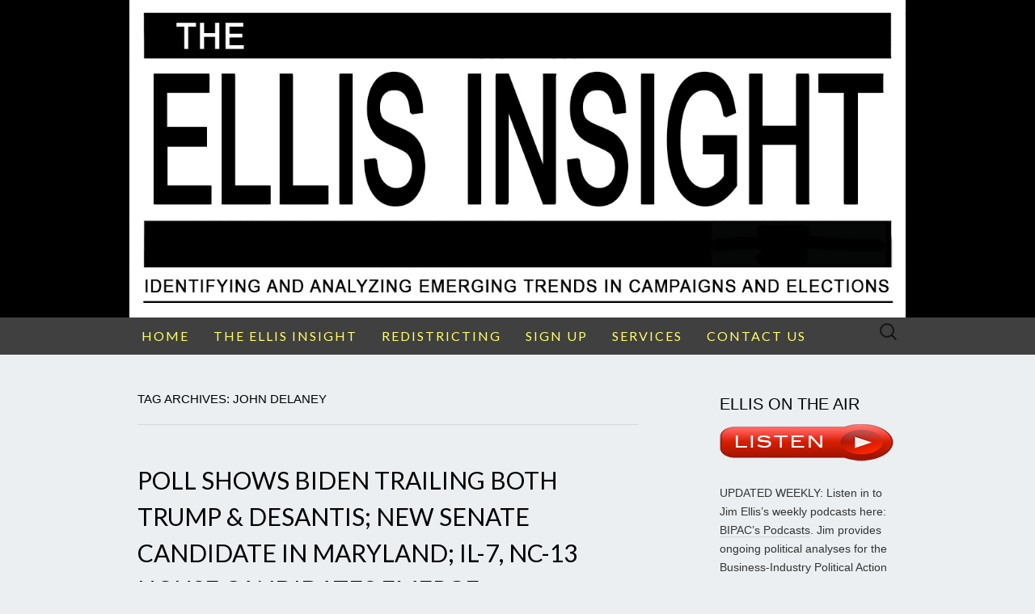

--- FILE ---
content_type: text/html; charset=UTF-8
request_url: https://www.ellisinsight.com/tag/john-delaney/
body_size: 26309
content:
<!DOCTYPE html>
<html lang="en">
<head>
	<meta charset="UTF-8">
	<meta name="viewport" content="width=device-width">
	<link rel="profile" href="https://gmpg.org/xfn/11">
	<link rel="pingback" href="https://www.ellisinsight.com/xmlrpc.php">
	<title>John Delaney &#8211; The ELLIS Insight</title>
<meta name='robots' content='max-image-preview:large' />
	<style>img:is([sizes="auto" i], [sizes^="auto," i]) { contain-intrinsic-size: 3000px 1500px }</style>
	
            <script data-no-defer="1" data-ezscrex="false" data-cfasync="false" data-pagespeed-no-defer data-cookieconsent="ignore">
                var ctPublicFunctions = {"_ajax_nonce":"6f6d29a9a6","_rest_nonce":"5b3f7f4179","_ajax_url":"\/wp-admin\/admin-ajax.php","_rest_url":"https:\/\/www.ellisinsight.com\/wp-json\/","data__cookies_type":"none","data__ajax_type":"rest","data__bot_detector_enabled":"1","data__frontend_data_log_enabled":1,"cookiePrefix":"","wprocket_detected":false,"host_url":"www.ellisinsight.com","text__ee_click_to_select":"Click to select the whole data","text__ee_original_email":"The complete one is","text__ee_got_it":"Got it","text__ee_blocked":"Blocked","text__ee_cannot_connect":"Cannot connect","text__ee_cannot_decode":"Can not decode email. Unknown reason","text__ee_email_decoder":"CleanTalk email decoder","text__ee_wait_for_decoding":"The magic is on the way!","text__ee_decoding_process":"Please wait a few seconds while we decode the contact data."}
            </script>
        
            <script data-no-defer="1" data-ezscrex="false" data-cfasync="false" data-pagespeed-no-defer data-cookieconsent="ignore">
                var ctPublic = {"_ajax_nonce":"6f6d29a9a6","settings__forms__check_internal":"0","settings__forms__check_external":"0","settings__forms__force_protection":0,"settings__forms__search_test":"1","settings__forms__wc_add_to_cart":"0","settings__data__bot_detector_enabled":"1","settings__sfw__anti_crawler":0,"blog_home":"https:\/\/www.ellisinsight.com\/","pixel__setting":"3","pixel__enabled":false,"pixel__url":null,"data__email_check_before_post":"1","data__email_check_exist_post":0,"data__cookies_type":"none","data__key_is_ok":true,"data__visible_fields_required":true,"wl_brandname":"Anti-Spam by CleanTalk","wl_brandname_short":"CleanTalk","ct_checkjs_key":296730128,"emailEncoderPassKey":"73f056296d45ffbcbf833156f51ee037","bot_detector_forms_excluded":"W10=","advancedCacheExists":false,"varnishCacheExists":false,"wc_ajax_add_to_cart":false}
            </script>
        <link rel='dns-prefetch' href='//fd.cleantalk.org' />
<link rel='dns-prefetch' href='//cdn.canvasjs.com' />
<link rel='dns-prefetch' href='//fonts.googleapis.com' />
<link rel='dns-prefetch' href='//cdn.openshareweb.com' />
<link rel='dns-prefetch' href='//cdn.shareaholic.net' />
<link rel='dns-prefetch' href='//www.shareaholic.net' />
<link rel='dns-prefetch' href='//analytics.shareaholic.com' />
<link rel='dns-prefetch' href='//recs.shareaholic.com' />
<link rel='dns-prefetch' href='//partner.shareaholic.com' />
<link rel="alternate" type="application/rss+xml" title="The ELLIS Insight &raquo; Feed" href="https://www.ellisinsight.com/feed/" />
<link rel="alternate" type="application/rss+xml" title="The ELLIS Insight &raquo; Comments Feed" href="https://www.ellisinsight.com/comments/feed/" />
<link rel="alternate" type="application/rss+xml" title="The ELLIS Insight &raquo; John Delaney Tag Feed" href="https://www.ellisinsight.com/tag/john-delaney/feed/" />
<!-- Shareaholic - https://www.shareaholic.com -->
<link rel='preload' href='//cdn.shareaholic.net/assets/pub/shareaholic.js' as='script'/>
<script data-no-minify='1' data-cfasync='false'>
_SHR_SETTINGS = {"endpoints":{"local_recs_url":"https:\/\/www.ellisinsight.com\/wp-admin\/admin-ajax.php?action=shareaholic_permalink_related","ajax_url":"https:\/\/www.ellisinsight.com\/wp-admin\/admin-ajax.php","share_counts_url":"https:\/\/www.ellisinsight.com\/wp-admin\/admin-ajax.php?action=shareaholic_share_counts_api"},"site_id":"5b97e7441087b0b4238c7722dfcebb72"};
</script>
<script data-no-minify='1' data-cfasync='false' src='//cdn.shareaholic.net/assets/pub/shareaholic.js' data-shr-siteid='5b97e7441087b0b4238c7722dfcebb72' async ></script>

<!-- Shareaholic Content Tags -->
<meta name='shareaholic:site_name' content='The ELLIS Insight' />
<meta name='shareaholic:language' content='en' />
<meta name='shareaholic:article_visibility' content='private' />
<meta name='shareaholic:site_id' content='5b97e7441087b0b4238c7722dfcebb72' />
<meta name='shareaholic:wp_version' content='9.7.13' />

<!-- Shareaholic Content Tags End -->
<script type="text/javascript">
/* <![CDATA[ */
window._wpemojiSettings = {"baseUrl":"https:\/\/s.w.org\/images\/core\/emoji\/16.0.1\/72x72\/","ext":".png","svgUrl":"https:\/\/s.w.org\/images\/core\/emoji\/16.0.1\/svg\/","svgExt":".svg","source":{"concatemoji":"https:\/\/www.ellisinsight.com\/wp-includes\/js\/wp-emoji-release.min.js?ver=3ff70697ea8072a8b418f7ec63493949"}};
/*! This file is auto-generated */
!function(s,n){var o,i,e;function c(e){try{var t={supportTests:e,timestamp:(new Date).valueOf()};sessionStorage.setItem(o,JSON.stringify(t))}catch(e){}}function p(e,t,n){e.clearRect(0,0,e.canvas.width,e.canvas.height),e.fillText(t,0,0);var t=new Uint32Array(e.getImageData(0,0,e.canvas.width,e.canvas.height).data),a=(e.clearRect(0,0,e.canvas.width,e.canvas.height),e.fillText(n,0,0),new Uint32Array(e.getImageData(0,0,e.canvas.width,e.canvas.height).data));return t.every(function(e,t){return e===a[t]})}function u(e,t){e.clearRect(0,0,e.canvas.width,e.canvas.height),e.fillText(t,0,0);for(var n=e.getImageData(16,16,1,1),a=0;a<n.data.length;a++)if(0!==n.data[a])return!1;return!0}function f(e,t,n,a){switch(t){case"flag":return n(e,"\ud83c\udff3\ufe0f\u200d\u26a7\ufe0f","\ud83c\udff3\ufe0f\u200b\u26a7\ufe0f")?!1:!n(e,"\ud83c\udde8\ud83c\uddf6","\ud83c\udde8\u200b\ud83c\uddf6")&&!n(e,"\ud83c\udff4\udb40\udc67\udb40\udc62\udb40\udc65\udb40\udc6e\udb40\udc67\udb40\udc7f","\ud83c\udff4\u200b\udb40\udc67\u200b\udb40\udc62\u200b\udb40\udc65\u200b\udb40\udc6e\u200b\udb40\udc67\u200b\udb40\udc7f");case"emoji":return!a(e,"\ud83e\udedf")}return!1}function g(e,t,n,a){var r="undefined"!=typeof WorkerGlobalScope&&self instanceof WorkerGlobalScope?new OffscreenCanvas(300,150):s.createElement("canvas"),o=r.getContext("2d",{willReadFrequently:!0}),i=(o.textBaseline="top",o.font="600 32px Arial",{});return e.forEach(function(e){i[e]=t(o,e,n,a)}),i}function t(e){var t=s.createElement("script");t.src=e,t.defer=!0,s.head.appendChild(t)}"undefined"!=typeof Promise&&(o="wpEmojiSettingsSupports",i=["flag","emoji"],n.supports={everything:!0,everythingExceptFlag:!0},e=new Promise(function(e){s.addEventListener("DOMContentLoaded",e,{once:!0})}),new Promise(function(t){var n=function(){try{var e=JSON.parse(sessionStorage.getItem(o));if("object"==typeof e&&"number"==typeof e.timestamp&&(new Date).valueOf()<e.timestamp+604800&&"object"==typeof e.supportTests)return e.supportTests}catch(e){}return null}();if(!n){if("undefined"!=typeof Worker&&"undefined"!=typeof OffscreenCanvas&&"undefined"!=typeof URL&&URL.createObjectURL&&"undefined"!=typeof Blob)try{var e="postMessage("+g.toString()+"("+[JSON.stringify(i),f.toString(),p.toString(),u.toString()].join(",")+"));",a=new Blob([e],{type:"text/javascript"}),r=new Worker(URL.createObjectURL(a),{name:"wpTestEmojiSupports"});return void(r.onmessage=function(e){c(n=e.data),r.terminate(),t(n)})}catch(e){}c(n=g(i,f,p,u))}t(n)}).then(function(e){for(var t in e)n.supports[t]=e[t],n.supports.everything=n.supports.everything&&n.supports[t],"flag"!==t&&(n.supports.everythingExceptFlag=n.supports.everythingExceptFlag&&n.supports[t]);n.supports.everythingExceptFlag=n.supports.everythingExceptFlag&&!n.supports.flag,n.DOMReady=!1,n.readyCallback=function(){n.DOMReady=!0}}).then(function(){return e}).then(function(){var e;n.supports.everything||(n.readyCallback(),(e=n.source||{}).concatemoji?t(e.concatemoji):e.wpemoji&&e.twemoji&&(t(e.twemoji),t(e.wpemoji)))}))}((window,document),window._wpemojiSettings);
/* ]]> */
</script>
<style id='wp-emoji-styles-inline-css' type='text/css'>

	img.wp-smiley, img.emoji {
		display: inline !important;
		border: none !important;
		box-shadow: none !important;
		height: 1em !important;
		width: 1em !important;
		margin: 0 0.07em !important;
		vertical-align: -0.1em !important;
		background: none !important;
		padding: 0 !important;
	}
</style>
<link rel='stylesheet' id='wp-block-library-css' href='https://www.ellisinsight.com/wp-includes/css/dist/block-library/style.min.css?ver=3ff70697ea8072a8b418f7ec63493949' type='text/css' media='all' />
<style id='classic-theme-styles-inline-css' type='text/css'>
/*! This file is auto-generated */
.wp-block-button__link{color:#fff;background-color:#32373c;border-radius:9999px;box-shadow:none;text-decoration:none;padding:calc(.667em + 2px) calc(1.333em + 2px);font-size:1.125em}.wp-block-file__button{background:#32373c;color:#fff;text-decoration:none}
</style>
<style id='global-styles-inline-css' type='text/css'>
:root{--wp--preset--aspect-ratio--square: 1;--wp--preset--aspect-ratio--4-3: 4/3;--wp--preset--aspect-ratio--3-4: 3/4;--wp--preset--aspect-ratio--3-2: 3/2;--wp--preset--aspect-ratio--2-3: 2/3;--wp--preset--aspect-ratio--16-9: 16/9;--wp--preset--aspect-ratio--9-16: 9/16;--wp--preset--color--black: #000000;--wp--preset--color--cyan-bluish-gray: #abb8c3;--wp--preset--color--white: #ffffff;--wp--preset--color--pale-pink: #f78da7;--wp--preset--color--vivid-red: #cf2e2e;--wp--preset--color--luminous-vivid-orange: #ff6900;--wp--preset--color--luminous-vivid-amber: #fcb900;--wp--preset--color--light-green-cyan: #7bdcb5;--wp--preset--color--vivid-green-cyan: #00d084;--wp--preset--color--pale-cyan-blue: #8ed1fc;--wp--preset--color--vivid-cyan-blue: #0693e3;--wp--preset--color--vivid-purple: #9b51e0;--wp--preset--gradient--vivid-cyan-blue-to-vivid-purple: linear-gradient(135deg,rgba(6,147,227,1) 0%,rgb(155,81,224) 100%);--wp--preset--gradient--light-green-cyan-to-vivid-green-cyan: linear-gradient(135deg,rgb(122,220,180) 0%,rgb(0,208,130) 100%);--wp--preset--gradient--luminous-vivid-amber-to-luminous-vivid-orange: linear-gradient(135deg,rgba(252,185,0,1) 0%,rgba(255,105,0,1) 100%);--wp--preset--gradient--luminous-vivid-orange-to-vivid-red: linear-gradient(135deg,rgba(255,105,0,1) 0%,rgb(207,46,46) 100%);--wp--preset--gradient--very-light-gray-to-cyan-bluish-gray: linear-gradient(135deg,rgb(238,238,238) 0%,rgb(169,184,195) 100%);--wp--preset--gradient--cool-to-warm-spectrum: linear-gradient(135deg,rgb(74,234,220) 0%,rgb(151,120,209) 20%,rgb(207,42,186) 40%,rgb(238,44,130) 60%,rgb(251,105,98) 80%,rgb(254,248,76) 100%);--wp--preset--gradient--blush-light-purple: linear-gradient(135deg,rgb(255,206,236) 0%,rgb(152,150,240) 100%);--wp--preset--gradient--blush-bordeaux: linear-gradient(135deg,rgb(254,205,165) 0%,rgb(254,45,45) 50%,rgb(107,0,62) 100%);--wp--preset--gradient--luminous-dusk: linear-gradient(135deg,rgb(255,203,112) 0%,rgb(199,81,192) 50%,rgb(65,88,208) 100%);--wp--preset--gradient--pale-ocean: linear-gradient(135deg,rgb(255,245,203) 0%,rgb(182,227,212) 50%,rgb(51,167,181) 100%);--wp--preset--gradient--electric-grass: linear-gradient(135deg,rgb(202,248,128) 0%,rgb(113,206,126) 100%);--wp--preset--gradient--midnight: linear-gradient(135deg,rgb(2,3,129) 0%,rgb(40,116,252) 100%);--wp--preset--font-size--small: 13px;--wp--preset--font-size--medium: 20px;--wp--preset--font-size--large: 36px;--wp--preset--font-size--x-large: 42px;--wp--preset--spacing--20: 0.44rem;--wp--preset--spacing--30: 0.67rem;--wp--preset--spacing--40: 1rem;--wp--preset--spacing--50: 1.5rem;--wp--preset--spacing--60: 2.25rem;--wp--preset--spacing--70: 3.38rem;--wp--preset--spacing--80: 5.06rem;--wp--preset--shadow--natural: 6px 6px 9px rgba(0, 0, 0, 0.2);--wp--preset--shadow--deep: 12px 12px 50px rgba(0, 0, 0, 0.4);--wp--preset--shadow--sharp: 6px 6px 0px rgba(0, 0, 0, 0.2);--wp--preset--shadow--outlined: 6px 6px 0px -3px rgba(255, 255, 255, 1), 6px 6px rgba(0, 0, 0, 1);--wp--preset--shadow--crisp: 6px 6px 0px rgba(0, 0, 0, 1);}:where(.is-layout-flex){gap: 0.5em;}:where(.is-layout-grid){gap: 0.5em;}body .is-layout-flex{display: flex;}.is-layout-flex{flex-wrap: wrap;align-items: center;}.is-layout-flex > :is(*, div){margin: 0;}body .is-layout-grid{display: grid;}.is-layout-grid > :is(*, div){margin: 0;}:where(.wp-block-columns.is-layout-flex){gap: 2em;}:where(.wp-block-columns.is-layout-grid){gap: 2em;}:where(.wp-block-post-template.is-layout-flex){gap: 1.25em;}:where(.wp-block-post-template.is-layout-grid){gap: 1.25em;}.has-black-color{color: var(--wp--preset--color--black) !important;}.has-cyan-bluish-gray-color{color: var(--wp--preset--color--cyan-bluish-gray) !important;}.has-white-color{color: var(--wp--preset--color--white) !important;}.has-pale-pink-color{color: var(--wp--preset--color--pale-pink) !important;}.has-vivid-red-color{color: var(--wp--preset--color--vivid-red) !important;}.has-luminous-vivid-orange-color{color: var(--wp--preset--color--luminous-vivid-orange) !important;}.has-luminous-vivid-amber-color{color: var(--wp--preset--color--luminous-vivid-amber) !important;}.has-light-green-cyan-color{color: var(--wp--preset--color--light-green-cyan) !important;}.has-vivid-green-cyan-color{color: var(--wp--preset--color--vivid-green-cyan) !important;}.has-pale-cyan-blue-color{color: var(--wp--preset--color--pale-cyan-blue) !important;}.has-vivid-cyan-blue-color{color: var(--wp--preset--color--vivid-cyan-blue) !important;}.has-vivid-purple-color{color: var(--wp--preset--color--vivid-purple) !important;}.has-black-background-color{background-color: var(--wp--preset--color--black) !important;}.has-cyan-bluish-gray-background-color{background-color: var(--wp--preset--color--cyan-bluish-gray) !important;}.has-white-background-color{background-color: var(--wp--preset--color--white) !important;}.has-pale-pink-background-color{background-color: var(--wp--preset--color--pale-pink) !important;}.has-vivid-red-background-color{background-color: var(--wp--preset--color--vivid-red) !important;}.has-luminous-vivid-orange-background-color{background-color: var(--wp--preset--color--luminous-vivid-orange) !important;}.has-luminous-vivid-amber-background-color{background-color: var(--wp--preset--color--luminous-vivid-amber) !important;}.has-light-green-cyan-background-color{background-color: var(--wp--preset--color--light-green-cyan) !important;}.has-vivid-green-cyan-background-color{background-color: var(--wp--preset--color--vivid-green-cyan) !important;}.has-pale-cyan-blue-background-color{background-color: var(--wp--preset--color--pale-cyan-blue) !important;}.has-vivid-cyan-blue-background-color{background-color: var(--wp--preset--color--vivid-cyan-blue) !important;}.has-vivid-purple-background-color{background-color: var(--wp--preset--color--vivid-purple) !important;}.has-black-border-color{border-color: var(--wp--preset--color--black) !important;}.has-cyan-bluish-gray-border-color{border-color: var(--wp--preset--color--cyan-bluish-gray) !important;}.has-white-border-color{border-color: var(--wp--preset--color--white) !important;}.has-pale-pink-border-color{border-color: var(--wp--preset--color--pale-pink) !important;}.has-vivid-red-border-color{border-color: var(--wp--preset--color--vivid-red) !important;}.has-luminous-vivid-orange-border-color{border-color: var(--wp--preset--color--luminous-vivid-orange) !important;}.has-luminous-vivid-amber-border-color{border-color: var(--wp--preset--color--luminous-vivid-amber) !important;}.has-light-green-cyan-border-color{border-color: var(--wp--preset--color--light-green-cyan) !important;}.has-vivid-green-cyan-border-color{border-color: var(--wp--preset--color--vivid-green-cyan) !important;}.has-pale-cyan-blue-border-color{border-color: var(--wp--preset--color--pale-cyan-blue) !important;}.has-vivid-cyan-blue-border-color{border-color: var(--wp--preset--color--vivid-cyan-blue) !important;}.has-vivid-purple-border-color{border-color: var(--wp--preset--color--vivid-purple) !important;}.has-vivid-cyan-blue-to-vivid-purple-gradient-background{background: var(--wp--preset--gradient--vivid-cyan-blue-to-vivid-purple) !important;}.has-light-green-cyan-to-vivid-green-cyan-gradient-background{background: var(--wp--preset--gradient--light-green-cyan-to-vivid-green-cyan) !important;}.has-luminous-vivid-amber-to-luminous-vivid-orange-gradient-background{background: var(--wp--preset--gradient--luminous-vivid-amber-to-luminous-vivid-orange) !important;}.has-luminous-vivid-orange-to-vivid-red-gradient-background{background: var(--wp--preset--gradient--luminous-vivid-orange-to-vivid-red) !important;}.has-very-light-gray-to-cyan-bluish-gray-gradient-background{background: var(--wp--preset--gradient--very-light-gray-to-cyan-bluish-gray) !important;}.has-cool-to-warm-spectrum-gradient-background{background: var(--wp--preset--gradient--cool-to-warm-spectrum) !important;}.has-blush-light-purple-gradient-background{background: var(--wp--preset--gradient--blush-light-purple) !important;}.has-blush-bordeaux-gradient-background{background: var(--wp--preset--gradient--blush-bordeaux) !important;}.has-luminous-dusk-gradient-background{background: var(--wp--preset--gradient--luminous-dusk) !important;}.has-pale-ocean-gradient-background{background: var(--wp--preset--gradient--pale-ocean) !important;}.has-electric-grass-gradient-background{background: var(--wp--preset--gradient--electric-grass) !important;}.has-midnight-gradient-background{background: var(--wp--preset--gradient--midnight) !important;}.has-small-font-size{font-size: var(--wp--preset--font-size--small) !important;}.has-medium-font-size{font-size: var(--wp--preset--font-size--medium) !important;}.has-large-font-size{font-size: var(--wp--preset--font-size--large) !important;}.has-x-large-font-size{font-size: var(--wp--preset--font-size--x-large) !important;}
:where(.wp-block-post-template.is-layout-flex){gap: 1.25em;}:where(.wp-block-post-template.is-layout-grid){gap: 1.25em;}
:where(.wp-block-columns.is-layout-flex){gap: 2em;}:where(.wp-block-columns.is-layout-grid){gap: 2em;}
:root :where(.wp-block-pullquote){font-size: 1.5em;line-height: 1.6;}
</style>
<link rel='stylesheet' id='cleantalk-public-css-css' href='https://www.ellisinsight.com/wp-content/plugins/cleantalk-spam-protect/css/cleantalk-public.min.css?ver=6.70.1_1766160279' type='text/css' media='all' />
<link rel='stylesheet' id='cleantalk-email-decoder-css-css' href='https://www.ellisinsight.com/wp-content/plugins/cleantalk-spam-protect/css/cleantalk-email-decoder.min.css?ver=6.70.1_1766160279' type='text/css' media='all' />
<link rel='stylesheet' id='contact-form-7-css' href='https://www.ellisinsight.com/wp-content/plugins/contact-form-7/includes/css/styles.css?ver=6.1.4' type='text/css' media='all' />
<link rel='stylesheet' id='dashicons-css' href='https://www.ellisinsight.com/wp-includes/css/dashicons.min.css?ver=3ff70697ea8072a8b418f7ec63493949' type='text/css' media='all' />
<link rel='stylesheet' id='admin-bar-css' href='https://www.ellisinsight.com/wp-includes/css/admin-bar.min.css?ver=3ff70697ea8072a8b418f7ec63493949' type='text/css' media='all' />
<style id='admin-bar-inline-css' type='text/css'>

    .canvasjs-chart-credit{
        display: none !important;
    }
    #vtrtsFreeChart canvas {
    border-radius: 6px;
}

.vtrts-free-adminbar-weekly-title {
    font-weight: bold;
    font-size: 14px;
    color: #fff;
    margin-bottom: 6px;
}

        #wpadminbar #wp-admin-bar-vtrts_free_top_button .ab-icon:before {
            content: "\f185";
            color: #1DAE22;
            top: 3px;
        }
    #wp-admin-bar-vtrts_pro_top_button .ab-item {
        min-width: 180px;
    }
    .vtrts-free-adminbar-dropdown {
        min-width: 420px ;
        padding: 18px 18px 12px 18px;
        background: #23282d;
        color: #fff;
        border-radius: 8px;
        box-shadow: 0 4px 24px rgba(0,0,0,0.15);
        margin-top: 10px;
    }
    .vtrts-free-adminbar-grid {
        display: grid;
        grid-template-columns: 1fr 1fr;
        gap: 18px 18px; /* row-gap column-gap */
        margin-bottom: 18px;
    }
    .vtrts-free-adminbar-card {
        background: #2c3338;
        border-radius: 8px;
        padding: 18px 18px 12px 18px;
        box-shadow: 0 2px 8px rgba(0,0,0,0.07);
        display: flex;
        flex-direction: column;
        align-items: flex-start;
    }
    /* Extra margin for the right column */
    .vtrts-free-adminbar-card:nth-child(2),
    .vtrts-free-adminbar-card:nth-child(4) {
        margin-left: 10px !important;
        padding-left: 10px !important;
                padding-top: 6px !important;

        margin-right: 10px !important;
        padding-right : 10px !important;
        margin-top: 10px !important;
    }
    .vtrts-free-adminbar-card:nth-child(1),
    .vtrts-free-adminbar-card:nth-child(3) {
        margin-left: 10px !important;
        padding-left: 10px !important;
                padding-top: 6px !important;

        margin-top: 10px !important;
                padding-right : 10px !important;

    }
    /* Extra margin for the bottom row */
    .vtrts-free-adminbar-card:nth-child(3),
    .vtrts-free-adminbar-card:nth-child(4) {
        margin-top: 6px !important;
        padding-top: 6px !important;
        margin-top: 10px !important;
    }
    .vtrts-free-adminbar-card-title {
        font-size: 14px;
        font-weight: 800;
        margin-bottom: 6px;
        color: #fff;
    }
    .vtrts-free-adminbar-card-value {
        font-size: 22px;
        font-weight: bold;
        color: #1DAE22;
        margin-bottom: 4px;
    }
    .vtrts-free-adminbar-card-sub {
        font-size: 12px;
        color: #aaa;
    }
    .vtrts-free-adminbar-btn-wrap {
        text-align: center;
        margin-top: 8px;
    }

    #wp-admin-bar-vtrts_free_top_button .ab-item{
    min-width: 80px !important;
        padding: 0px !important;
    .vtrts-free-adminbar-btn {
        display: inline-block;
        background: #1DAE22;
        color: #fff !important;
        font-weight: bold;
        padding: 8px 28px;
        border-radius: 6px;
        text-decoration: none;
        font-size: 15px;
        transition: background 0.2s;
        margin-top: 8px;
    }
    .vtrts-free-adminbar-btn:hover {
        background: #15991b;
        color: #fff !important;
    }

    .vtrts-free-adminbar-dropdown-wrap { min-width: 0; padding: 0; }
    #wpadminbar #wp-admin-bar-vtrts_free_top_button .vtrts-free-adminbar-dropdown { display: none; position: absolute; left: 0; top: 100%; z-index: 99999; }
    #wpadminbar #wp-admin-bar-vtrts_free_top_button:hover .vtrts-free-adminbar-dropdown { display: block; }
    
        .ab-empty-item #wp-admin-bar-vtrts_free_top_button-default .ab-empty-item{
    height:0px !important;
    padding :0px !important;
     }
            #wpadminbar .quicklinks .ab-empty-item{
        padding:0px !important;
    }
    .vtrts-free-adminbar-dropdown {
    min-width: 420px;
    padding: 18px 18px 12px 18px;
    background: #23282d;
    color: #fff;
    border-radius: 12px; /* more rounded */
    box-shadow: 0 8px 32px rgba(0,0,0,0.25); /* deeper shadow */
    margin-top: 10px;
}

.vtrts-free-adminbar-btn-wrap {
    text-align: center;
    margin-top: 18px; /* more space above */
}

.vtrts-free-adminbar-btn {
    display: inline-block;
    background: #1DAE22;
    color: #fff !important;
    font-weight: bold;
    padding: 5px 22px;
    border-radius: 8px;
    text-decoration: none;
    font-size: 17px;
    transition: background 0.2s, box-shadow 0.2s;
    margin-top: 8px;
    box-shadow: 0 2px 8px rgba(29,174,34,0.15);
    text-align: center;
    line-height: 1.6;
    
}
.vtrts-free-adminbar-btn:hover {
    background: #15991b;
    color: #fff !important;
    box-shadow: 0 4px 16px rgba(29,174,34,0.25);
}
    


</style>
<link rel='stylesheet' id='suits-fonts-css' href='//fonts.googleapis.com/css?family=Lato%3A300%2C400&#038;subset=latin%2Clatin-ext' type='text/css' media='all' />
<link rel='stylesheet' id='suits-style-css' href='https://www.ellisinsight.com/wp-content/themes/suits/style.css?ver=2020-09-16' type='text/css' media='all' />
<script type="text/javascript" id="ahc_front_js-js-extra">
/* <![CDATA[ */
var ahc_ajax_front = {"ajax_url":"https:\/\/www.ellisinsight.com\/wp-admin\/admin-ajax.php","plugin_url":"https:\/\/www.ellisinsight.com\/wp-content\/plugins\/visitors-traffic-real-time-statistics\/","page_id":"Tag: <span>John Delaney<\/span>","page_title":"","post_type":""};
/* ]]> */
</script>
<script type="text/javascript" src="https://www.ellisinsight.com/wp-content/plugins/visitors-traffic-real-time-statistics/js/front.js?ver=3ff70697ea8072a8b418f7ec63493949" id="ahc_front_js-js"></script>
<script type="text/javascript" src="https://www.ellisinsight.com/wp-content/plugins/cleantalk-spam-protect/js/apbct-public-bundle.min.js?ver=6.70.1_1766160279" id="apbct-public-bundle.min-js-js"></script>
<script type="text/javascript" src="https://fd.cleantalk.org/ct-bot-detector-wrapper.js?ver=6.70.1" id="ct_bot_detector-js" defer="defer" data-wp-strategy="defer"></script>
<script type="text/javascript" src="https://www.ellisinsight.com/wp-includes/js/jquery/jquery.min.js?ver=3.7.1" id="jquery-core-js"></script>
<script type="text/javascript" src="https://www.ellisinsight.com/wp-includes/js/jquery/jquery-migrate.min.js?ver=3.4.1" id="jquery-migrate-js"></script>
<link rel="https://api.w.org/" href="https://www.ellisinsight.com/wp-json/" /><link rel="alternate" title="JSON" type="application/json" href="https://www.ellisinsight.com/wp-json/wp/v2/tags/1392" /><link rel="EditURI" type="application/rsd+xml" title="RSD" href="https://www.ellisinsight.com/xmlrpc.php?rsd" />
	<style type="text/css" id="suits-header-css">
			.site-title,
		.site-description {
			position: absolute;
			clip: rect(1px, 1px, 1px, 1px);
		}

		.site-header .home-link {
			min-height: 0;
		}
		</style>
	<style type="text/css" id="custom-background-css">
body.custom-background { background-color: #ebeff2; }
</style>
	<link rel="icon" href="https://www.ellisinsight.com/wp-content/uploads/2022/05/ellis-insight-favicon.png" sizes="32x32" />
<link rel="icon" href="https://www.ellisinsight.com/wp-content/uploads/2022/05/ellis-insight-favicon.png" sizes="192x192" />
<link rel="apple-touch-icon" href="https://www.ellisinsight.com/wp-content/uploads/2022/05/ellis-insight-favicon.png" />
<meta name="msapplication-TileImage" content="https://www.ellisinsight.com/wp-content/uploads/2022/05/ellis-insight-favicon.png" />
<link rel="alternate" type="application/rss+xml" title="RSS" href="https://www.ellisinsight.com/rsslatest.xml" />		<style type="text/css" id="wp-custom-css">
			/*
Welcome to Custom CSS!

CSS (Cascading Style Sheets) is a kind of code that tells the browser how
to render a web page. You may delete these comments and get started with
your customizations.

By default, your stylesheet will be loaded after the theme stylesheets,
which means that your rules can take precedence and override the theme CSS
rules. Just write here what you want to change, you don't need to copy all
your theme's stylesheet content.
*/
body {
	font-size: 14px;
}

.nav-menu li a {
	color: #ffff69;
	font-size: 16px;
	padding: 1.7rem 1.5rem;
}		</style>
		</head>

<body data-rsssl=1 class="archive tag tag-john-delaney tag-1392 custom-background wp-theme-suits three-footer-sidebars">
		<div id="page" class="hfeed site">
		<header id="masthead" class="site-header" role="banner">
										<a class="home-link" href="https://www.ellisinsight.com/" title="The ELLIS Insight" rel="home">
					<img src="https://www.ellisinsight.com/wp-content/uploads/2019/01/the-ellis-insight-logo-header.jpg" class="header-image" width="1220" height="500" alt="The ELLIS Insight" />
				</a>
			
			<div id="navbar" class="navbar">
				<nav id="site-navigation" class="navigation main-navigation" role="navigation">
					<h4 class="menu-toggle">Menu</h4>
					<div class="menu-main-menu-container"><ul id="menu-main-menu" class="nav-menu"><li id="menu-item-6381" class="menu-item menu-item-type-custom menu-item-object-custom menu-item-home menu-item-6381"><a href="https://www.ellisinsight.com/">HOME</a></li>
<li id="menu-item-5612" class="menu-item menu-item-type-post_type menu-item-object-page menu-item-has-children menu-item-5612"><a href="https://www.ellisinsight.com/the-ellis-insight/">THE ELLIS INSIGHT</a>
<ul class="sub-menu">
	<li id="menu-item-5508" class="menu-item menu-item-type-post_type menu-item-object-page menu-item-5508"><a href="https://www.ellisinsight.com/about-2/">ABOUT JIM ELLIS</a></li>
</ul>
</li>
<li id="menu-item-15253" class="menu-item menu-item-type-taxonomy menu-item-object-category menu-item-has-children menu-item-15253"><a href="https://www.ellisinsight.com/category/redistricting/">REDISTRICTING</a>
<ul class="sub-menu">
	<li id="menu-item-15378" class="menu-item menu-item-type-taxonomy menu-item-object-category menu-item-15378"><a href="https://www.ellisinsight.com/category/alabama/">ALABAMA</a></li>
	<li id="menu-item-15384" class="menu-item menu-item-type-taxonomy menu-item-object-category menu-item-15384"><a href="https://www.ellisinsight.com/category/arkansas/">ARKANSAS</a></li>
	<li id="menu-item-15267" class="menu-item menu-item-type-taxonomy menu-item-object-category menu-item-15267"><a href="https://www.ellisinsight.com/category/california/">CALIFORNIA</a></li>
	<li id="menu-item-15265" class="menu-item menu-item-type-taxonomy menu-item-object-category menu-item-15265"><a href="https://www.ellisinsight.com/category/colorado/">COLORADO</a></li>
	<li id="menu-item-15385" class="menu-item menu-item-type-taxonomy menu-item-object-category menu-item-15385"><a href="https://www.ellisinsight.com/category/delaware/">DELAWARE</a></li>
	<li id="menu-item-15540" class="menu-item menu-item-type-taxonomy menu-item-object-category menu-item-15540"><a href="https://www.ellisinsight.com/category/florida/">FLORIDA</a></li>
	<li id="menu-item-15341" class="menu-item menu-item-type-taxonomy menu-item-object-category menu-item-15341"><a href="https://www.ellisinsight.com/category/georgia/">GEORGIA</a></li>
	<li id="menu-item-15391" class="menu-item menu-item-type-taxonomy menu-item-object-category menu-item-15391"><a href="https://www.ellisinsight.com/category/idaho/">IDAHO</a></li>
	<li id="menu-item-15270" class="menu-item menu-item-type-taxonomy menu-item-object-category menu-item-15270"><a href="https://www.ellisinsight.com/category/illinois/">ILLINOIS</a></li>
	<li id="menu-item-15395" class="menu-item menu-item-type-taxonomy menu-item-object-category menu-item-15395"><a href="https://www.ellisinsight.com/category/indiana/">INDIANA</a></li>
	<li id="menu-item-15266" class="menu-item menu-item-type-taxonomy menu-item-object-category menu-item-15266"><a href="https://www.ellisinsight.com/category/iowa/">IOWA</a></li>
	<li id="menu-item-15781" class="menu-item menu-item-type-taxonomy menu-item-object-category menu-item-15781"><a href="https://www.ellisinsight.com/category/kansas/">KANSAS</a></li>
	<li id="menu-item-16521" class="menu-item menu-item-type-taxonomy menu-item-object-category menu-item-16521"><a href="https://www.ellisinsight.com/category/louisiana/">LOUISIANA</a></li>
	<li id="menu-item-15398" class="menu-item menu-item-type-taxonomy menu-item-object-category menu-item-15398"><a href="https://www.ellisinsight.com/category/maine/">MAINE</a></li>
	<li id="menu-item-15401" class="menu-item menu-item-type-taxonomy menu-item-object-category menu-item-15401"><a href="https://www.ellisinsight.com/category/massachusetts/">MASSACHUSETTS</a></li>
	<li id="menu-item-15271" class="menu-item menu-item-type-taxonomy menu-item-object-category menu-item-15271"><a href="https://www.ellisinsight.com/category/michigan/">MICHIGAN</a></li>
	<li id="menu-item-15272" class="menu-item menu-item-type-taxonomy menu-item-object-category menu-item-15272"><a href="https://www.ellisinsight.com/category/nebraska/">NEBRASKA</a></li>
	<li id="menu-item-15285" class="menu-item menu-item-type-taxonomy menu-item-object-category menu-item-15285"><a href="https://www.ellisinsight.com/category/nevada/">NEVADA</a></li>
	<li id="menu-item-15541" class="menu-item menu-item-type-taxonomy menu-item-object-category menu-item-15541"><a href="https://www.ellisinsight.com/category/new-jersey/">NEW JERSEY</a></li>
	<li id="menu-item-15509" class="menu-item menu-item-type-taxonomy menu-item-object-category menu-item-15509"><a href="https://www.ellisinsight.com/category/new-mexico/">NEW MEXICO</a></li>
	<li id="menu-item-15374" class="menu-item menu-item-type-taxonomy menu-item-object-category menu-item-15374"><a href="https://www.ellisinsight.com/category/new-york/">NEW YORK</a></li>
	<li id="menu-item-15264" class="menu-item menu-item-type-taxonomy menu-item-object-category menu-item-15264"><a href="https://www.ellisinsight.com/category/northcarolina/north-carolina/">NORTH CAROLINA</a></li>
	<li id="menu-item-15324" class="menu-item menu-item-type-taxonomy menu-item-object-category menu-item-15324"><a href="https://www.ellisinsight.com/category/ohio/">OHIO</a></li>
	<li id="menu-item-15342" class="menu-item menu-item-type-taxonomy menu-item-object-category menu-item-15342"><a href="https://www.ellisinsight.com/category/oklahoma/">OKLAHOMA</a></li>
	<li id="menu-item-15269" class="menu-item menu-item-type-taxonomy menu-item-object-category menu-item-15269"><a href="https://www.ellisinsight.com/category/oregon/">OREGON</a></li>
	<li id="menu-item-15877" class="menu-item menu-item-type-taxonomy menu-item-object-category menu-item-15877"><a href="https://www.ellisinsight.com/category/pennsylvania/">PENNSYLVANIA</a></li>
	<li id="menu-item-15621" class="menu-item menu-item-type-taxonomy menu-item-object-category menu-item-15621"><a href="https://www.ellisinsight.com/category/tennessee/">TENNESSEE</a></li>
	<li id="menu-item-15273" class="menu-item menu-item-type-taxonomy menu-item-object-category menu-item-15273"><a href="https://www.ellisinsight.com/category/texas/">TEXAS</a></li>
	<li id="menu-item-15284" class="menu-item menu-item-type-taxonomy menu-item-object-category menu-item-15284"><a href="https://www.ellisinsight.com/category/utah/">UTAH</a></li>
	<li id="menu-item-15426" class="menu-item menu-item-type-taxonomy menu-item-object-category menu-item-15426"><a href="https://www.ellisinsight.com/category/virginia/">VIRGINIA</a></li>
	<li id="menu-item-15263" class="menu-item menu-item-type-taxonomy menu-item-object-category menu-item-15263"><a href="https://www.ellisinsight.com/category/washington/">WASHINGTON</a></li>
	<li id="menu-item-15431" class="menu-item menu-item-type-taxonomy menu-item-object-category menu-item-15431"><a href="https://www.ellisinsight.com/category/west-virginia/">WEST VIRGINIA</a></li>
	<li id="menu-item-15435" class="menu-item menu-item-type-taxonomy menu-item-object-category menu-item-15435"><a href="https://www.ellisinsight.com/category/wisconsin/">WISCONSIN</a></li>
</ul>
</li>
<li id="menu-item-5507" class="menu-item menu-item-type-post_type menu-item-object-page menu-item-5507"><a href="https://www.ellisinsight.com/sign-up/">SIGN UP</a></li>
<li id="menu-item-5504" class="menu-item menu-item-type-post_type menu-item-object-page menu-item-has-children menu-item-5504"><a href="https://www.ellisinsight.com/our-services/">SERVICES</a>
<ul class="sub-menu">
	<li id="menu-item-5511" class="menu-item menu-item-type-post_type menu-item-object-page menu-item-5511"><a href="https://www.ellisinsight.com/our-services/2015-16-services-overview/">OVERVIEW</a></li>
</ul>
</li>
<li id="menu-item-5506" class="menu-item menu-item-type-post_type menu-item-object-page menu-item-has-children menu-item-5506"><a href="https://www.ellisinsight.com/jim-ellis-on-the-web/">CONTACT US</a>
<ul class="sub-menu">
	<li id="menu-item-5648" class="menu-item menu-item-type-post_type menu-item-object-page menu-item-5648"><a href="https://www.ellisinsight.com/media/">MEDIA</a></li>
</ul>
</li>
</ul></div>					<form apbct-form-sign="native_search" role="search" method="get" class="search-form" action="https://www.ellisinsight.com/">
				<label>
					<span class="screen-reader-text">Search for:</span>
					<input type="search" class="search-field" placeholder="Search &hellip;" value="" name="s" />
				</label>
				<input type="submit" class="search-submit" value="Search" />
			<input
                    class="apbct_special_field apbct_email_id__search_form"
                    name="apbct__email_id__search_form"
                    aria-label="apbct__label_id__search_form"
                    type="text" size="30" maxlength="200" autocomplete="off"
                    value=""
                /><input
                   id="apbct_submit_id__search_form" 
                   class="apbct_special_field apbct__email_id__search_form"
                   name="apbct__label_id__search_form"
                   aria-label="apbct_submit_name__search_form"
                   type="submit"
                   size="30"
                   maxlength="200"
                   value="62056"
               /></form>				</nav><!-- #site-navigation -->
			</div><!-- #navbar -->
		</header><!-- #masthead -->

		<div id="main" class="site-main">

	<div id="primary" class="content-area">
		<div id="content" class="site-content" role="main">

					<header class="archive-header">
				<h1 class="archive-title">Tag Archives: John Delaney</h1>
							</header><!-- .archive-header -->

										
<article id="post-18690" class="post-18690 post type-post status-publish format-standard hentry category-election-analysis category-house category-polling category-presidential-campaign category-senate tag-angela-alsobrooks tag-arizona tag-daves-redistricting-app tag-erin-pare tag-fivethirtyeight tag-former-president-donald-trump tag-georgia tag-gov-ron-desantis tag-il-7 tag-john-delaney tag-maryland tag-melissa-conyears-ervin tag-nc-13 tag-nikhil-bhatia tag-pennsylvania tag-president-joe-biden tag-rep-danny-davis tag-rep-david-trone tag-rep-jamie-raskin tag-rep-wiley-nickel tag-sen-ben-cardin tag-will-jawando tag-wisconsin">
	<header class="entry-header">
		
				<h2 class="entry-title">
			<a href="https://www.ellisinsight.com/senate/poll-shows-biden-trailing-both-trump-new-senate-candidate-in-maryland-il-7-nc-13-house-candidates-emerge/" rel="bookmark">Poll Shows Biden Trailing Both Trump &#038; DeSantis; New Senate Candidate in Maryland; IL-7, NC-13 House Candidates Emerge</a>
		</h2>
			</header><!-- .entry-header -->

		<div class="entry-content">
		<div style='display:none;' class='shareaholic-canvas' data-app='share_buttons' data-title='Poll Shows Biden Trailing Both Trump &amp; DeSantis; New Senate Candidate in Maryland; IL-7, NC-13 House Candidates Emerge' data-link='https://www.ellisinsight.com/senate/poll-shows-biden-trailing-both-trump-new-senate-candidate-in-maryland-il-7-nc-13-house-candidates-emerge/' data-app-id-name='category_above_content'></div><p><strong>By Jim Ellis &#8212; Wednesday, May 10, 2023</strong></p>
<h3>President</h3>
<p><div id="attachment_17629" style="width: 410px" class="wp-caption alignright"><a href="https://www.ellisinsight.com/wp-content/uploads/2022/11/trump-desantis-2024-presidential-election.jpg"><img fetchpriority="high" decoding="async" aria-describedby="caption-attachment-17629" src="https://www.ellisinsight.com/wp-content/uploads/2022/11/trump-desantis-2024-presidential-election.jpg" alt="" width="400" height="267" class="size-full wp-image-17629" srcset="https://www.ellisinsight.com/wp-content/uploads/2022/11/trump-desantis-2024-presidential-election.jpg 400w, https://www.ellisinsight.com/wp-content/uploads/2022/11/trump-desantis-2024-presidential-election-300x200.jpg 300w" sizes="(max-width: 400px) 100vw, 400px" /></a><p id="caption-attachment-17629" class="wp-caption-text">Former President Donald Trump; <br />Florida Gov. Ron Desantis (R)</p></div><strong>ABC/Washington Post Poll:  Biden Trailing Both Trump &#038; DeSantis &#8212;</strong> ABC News and the Washington Post released the results of their new national poll (April 28-May 3; 1,006 US adults; 438 Republican and Republican-leaning voters; 396 Democratic and Democratic-leaning voters; live interview) and the data reveals President Joe Biden trailing both former President Donald Trump and Florida Gov. Ron DeSantis in ranges beyond the polling margin of error.  The latter point, relating to the polling margin of error, is significant since the sample cut seems to skew Republican.</p>
<p>On the national ballot test, among an unspecified number of registered voters, President Biden trails Trump, 39-45 percent, and Gov. DeSantis, 38-44 percent.  As stated before many times in previous posts, the national popular vote poll is not particularly important.  The race will likely come down to how key states such as Arizona, Georgia, Pennsylvania, and Wisconsin ultimately break.</p>
<h3>Senate</h3>
<p><strong>Maryland:  PG County Executive to Announce Senate Campaign &#8212;</strong> Prince Georges County Executive Angela Alsobrooks (D) officially kicked off her open US Senate campaign yesterday.  The move has been expected.  Already in the Democratic primary race are US Rep. David Trone (D-Potomac) and Montgomery County Councilman Will Jawando.  Rep. Jamie Raskin (D-Takoma Park) and former Rep. John Delaney (D) are potential candidates.  The Democratic primary will almost assuredly decide the successor to retiring Sen. Ben Cardin (D).  The Maryland nomination battle, which will be hotly contested and a determinative precursor for the general election, is scheduled for May 14, 2024.</p>
<h3>House</h3>
<p><strong>IL-7:  Rep. Davis Running; to Face Dem Primary &#8212;</strong>  The second Democratic challenger to Illinois Rep. Danny Davis (D-Chicago) came forward, which drew a quick response from the Davis camp indicating that the 81-year-old veteran representative will seek re-election. Davis had been on the rumored retirement list.</p>
<p>Educator Nikhil Bhatia (D) announced her candidacy, which precipitated the response from the Davis political operation.  The major potential opponent, however, is Chicago city treasurer and former state Rep. Melissa Conyears-Ervin (D) who has filed a congressional exploratory committee and reiterated that she continues to test the political waters irrespective whether Rep. Davis will be her opponent.  </p>
<p>The Democratic primary is the key to re-election (FiveThirtyEight rating D+70), so the March 19, 2024 election date is the key to winning the succeeding term.  The race is worth watching.  Rep. Davis won the 2022 Dem primary with only a 52-45 percent margin over community organizer Kina Collins.</p>
<p><strong>NC-13:  State Rep. Files Federal Exploratory Committee &#8212;</strong>  Wake County state Rep. Erin Pare (D-Fuquay-Varina) announced the formation of a congressional exploratory committee in anticipation of the 13th Congressional District being redrawn before the 2024 election.  </p>
<p>The state Supreme Court opened the door to another congressional and legislative redraw with their related ruling at the end of April.   The new map is expected to help Republicans, and the 13th District, which freshman Rep. Wiley Nickel (D-Raleigh) represents and currently houses southern Wake County, the Fayetteville area, and Johnston County, is cast as a politically marginal district (FiveThirtyEight rating: R+3; Dave’s Redistricting App partisan lean: 49.5D-48.1R).  It will likely become better Republican territory.  </p>
<p>The redrawing process likely will begin after the US Supreme Court takes action on the North Carolina partisan gerrymandering case currently on their docket.  A decision is expected before the end of June.</p>
<div style='display:none;' class='shareaholic-canvas' data-app='share_buttons' data-title='Poll Shows Biden Trailing Both Trump &amp; DeSantis; New Senate Candidate in Maryland; IL-7, NC-13 House Candidates Emerge' data-link='https://www.ellisinsight.com/senate/poll-shows-biden-trailing-both-trump-new-senate-candidate-in-maryland-il-7-nc-13-house-candidates-emerge/' data-app-id-name='category_below_content'></div>			</div><!-- .entry-content -->
	
	<footer class="entry-meta">
		Posted in <a href="https://www.ellisinsight.com/category/election-analysis/" rel="category tag">Election Analysis</a>, <a href="https://www.ellisinsight.com/category/house/" rel="category tag">House</a>, <a href="https://www.ellisinsight.com/category/polling/" rel="category tag">Polling</a>, <a href="https://www.ellisinsight.com/category/presidential-campaign/" rel="category tag">Presidential campaign</a>, <a href="https://www.ellisinsight.com/category/senate/" rel="category tag">Senate</a> and tagged <a href="https://www.ellisinsight.com/tag/angela-alsobrooks/" rel="tag">Angela Alsobrooks</a>, <a href="https://www.ellisinsight.com/tag/arizona/" rel="tag">Arizona</a>, <a href="https://www.ellisinsight.com/tag/daves-redistricting-app/" rel="tag">Dave’s Redistricting App</a>, <a href="https://www.ellisinsight.com/tag/erin-pare/" rel="tag">Erin Pare</a>, <a href="https://www.ellisinsight.com/tag/fivethirtyeight/" rel="tag">FiveThirtyEight</a>, <a href="https://www.ellisinsight.com/tag/former-president-donald-trump/" rel="tag">former president Donald Trump</a>, <a href="https://www.ellisinsight.com/tag/georgia/" rel="tag">Georgia</a>, <a href="https://www.ellisinsight.com/tag/gov-ron-desantis/" rel="tag">Gov. Ron DeSantis</a>, <a href="https://www.ellisinsight.com/tag/il-7/" rel="tag">IL-7</a>, <a href="https://www.ellisinsight.com/tag/john-delaney/" rel="tag">John Delaney</a>, <a href="https://www.ellisinsight.com/tag/maryland/" rel="tag">Maryland</a>, <a href="https://www.ellisinsight.com/tag/melissa-conyears-ervin/" rel="tag">Melissa Conyears-Ervin</a>, <a href="https://www.ellisinsight.com/tag/nc-13/" rel="tag">NC-13</a>, <a href="https://www.ellisinsight.com/tag/nikhil-bhatia/" rel="tag">Nikhil Bhatia</a>, <a href="https://www.ellisinsight.com/tag/pennsylvania/" rel="tag">Pennsylvania</a>, <a href="https://www.ellisinsight.com/tag/president-joe-biden/" rel="tag">President Joe Biden</a>, <a href="https://www.ellisinsight.com/tag/rep-danny-davis/" rel="tag">Rep. Danny Davis</a>, <a href="https://www.ellisinsight.com/tag/rep-david-trone/" rel="tag">Rep. David Trone</a>, <a href="https://www.ellisinsight.com/tag/rep-jamie-raskin/" rel="tag">Rep. Jamie Raskin</a>, <a href="https://www.ellisinsight.com/tag/rep-wiley-nickel/" rel="tag">Rep. Wiley Nickel</a>, <a href="https://www.ellisinsight.com/tag/sen-ben-cardin/" rel="tag">Sen. Ben Cardin</a>, <a href="https://www.ellisinsight.com/tag/will-jawando/" rel="tag">Will Jawando</a>, <a href="https://www.ellisinsight.com/tag/wisconsin/" rel="tag">Wisconsin</a><span class="on-date"> on <a href="https://www.ellisinsight.com/senate/poll-shows-biden-trailing-both-trump-new-senate-candidate-in-maryland-il-7-nc-13-house-candidates-emerge/" title="8:00 am" rel="bookmark"><time class="entry-date" datetime="2023-05-10T08:00:47-07:00">May 10, 2023</time></a></span><span class="by-author"> by <span class="author vcard"><a class="url fn n" href="https://www.ellisinsight.com/author/ellisinsight15/" title="View all posts by Jim Ellis" rel="author">Jim Ellis</a></span></span>.					<a href="https://www.ellisinsight.com/senate/poll-shows-biden-trailing-both-trump-new-senate-candidate-in-maryland-il-7-nc-13-house-candidates-emerge/#respond"><span class="leave-reply">Leave a comment</span></a>					</footer><!-- .entry-meta -->
</article><!-- #post -->
							
<article id="post-12046" class="post-12046 post type-post status-publish format-standard hentry category-election-analysis category-polling category-presidential-campaign tag-andrew-yang tag-des-moines tag-deval-patrick tag-gov-phil-murphy tag-iowa tag-joe-biden tag-john-delaney tag-marianne-williamson tag-mayor-pete-buttigieg tag-michael-bloomberg tag-nevada tag-new-hampshire tag-new-jersey-ballot tag-rep-tulsi-gabbard tag-sen-amy-klobuchar tag-sen-bernie-sanders tag-sen-cory-booker tag-sen-elizabeth-warren tag-sen-kamala-harris tag-sen-michael-bennet tag-south-carolina tag-televised-presidential-forum tag-tom-steyer">
	<header class="entry-header">
		
				<h2 class="entry-title">
			<a href="https://www.ellisinsight.com/election-analysis/sen-cory-booker-ends-run-for-2020/" rel="bookmark">Sen. Cory Booker Ends Run for 2020</a>
		</h2>
			</header><!-- .entry-header -->

		<div class="entry-content">
		<div style='display:none;' class='shareaholic-canvas' data-app='share_buttons' data-title='Sen. Cory Booker Ends Run for 2020' data-link='https://www.ellisinsight.com/election-analysis/sen-cory-booker-ends-run-for-2020/' data-app-id-name='category_above_content'></div><p><strong>By Jim Ellis</strong></p>
<p><div id="attachment_4001" style="width: 310px" class="wp-caption alignright"><img decoding="async" aria-describedby="caption-attachment-4001" src="https://www.ellisinsight.com/wp-content/uploads/2013/08/corey-booker-2.jpg" alt="" width="300" height="226" class="size-full wp-image-4001" /><p id="caption-attachment-4001" class="wp-caption-text">Sen. Cory Booker (D)</p></div><strong>Jan. 15, 2020</strong> &#8212; With less than three weeks from the first votes being cast in the Democratic presidential nomination process, Sen. Cory Booker (D-NJ) announced via Twitter  that he is ending his national effort.</p>
<p>The move is not surprising, as Sen. Booker rarely reached or surpassed three percent support in any presidential primary poll.  Like Sen. Kamala Harris (D-CA), who left the race just before the California candidate filing deadline in early December, visions of Senate re-election may have at least in part driven the timing of Booker’s move.  While Sen. Harris doesn’t face voters in a strong Democratic state until 2022, Sen. Booker is on the New Jersey ballot this year.</p>
<p>Before the presidential race began, New Jersey legislators and Gov. Phil Murphy (D) changed the state election law to allow candidates to run simultaneously for more than one office.  The move was obviously made to assist Sen. Booker’s presidential efforts.  Now, however, the simultaneous filing option becomes moot.</p>
<p>Leaving the race now provides him an excuse for finishing poorly in the first four voting states: Iowa, New Hampshire, Nevada, and South Carolina, though he filed for each primary and caucus vote and will still be on the ballot in at least New Hampshire and South Carolina. </p>
<p>Though Sen. Booker appears safe for re-election, the New Jersey filing deadline isn’t until March 30.  Poor finishes in all primary and caucus states could have left him in a vulnerable state, and while the Garden State is highly unlikely to elect a Republican to the Senate, it’s not out of the realm of possibility that a strong Democrat could have begun to mount a primary challenge.  Now we can expect Sen. Booker to invest all of his political capital into cementing his re-election for a second full six-year term.</p>
<p> <a href="https://www.ellisinsight.com/election-analysis/sen-cory-booker-ends-run-for-2020/#more-12046" class="more-link">Continue reading <span class="meta-nav">&rarr;</span></a></p>
<div style='display:none;' class='shareaholic-canvas' data-app='share_buttons' data-title='Sen. Cory Booker Ends Run for 2020' data-link='https://www.ellisinsight.com/election-analysis/sen-cory-booker-ends-run-for-2020/' data-app-id-name='category_below_content'></div>			</div><!-- .entry-content -->
	
	<footer class="entry-meta">
		Posted in <a href="https://www.ellisinsight.com/category/election-analysis/" rel="category tag">Election Analysis</a>, <a href="https://www.ellisinsight.com/category/polling/" rel="category tag">Polling</a>, <a href="https://www.ellisinsight.com/category/presidential-campaign/" rel="category tag">Presidential campaign</a> and tagged <a href="https://www.ellisinsight.com/tag/andrew-yang/" rel="tag">Andrew Yang</a>, <a href="https://www.ellisinsight.com/tag/des-moines/" rel="tag">Des Moines</a>, <a href="https://www.ellisinsight.com/tag/deval-patrick/" rel="tag">Deval Patrick</a>, <a href="https://www.ellisinsight.com/tag/gov-phil-murphy/" rel="tag">Gov. Phil Murphy</a>, <a href="https://www.ellisinsight.com/tag/iowa/" rel="tag">Iowa</a>, <a href="https://www.ellisinsight.com/tag/joe-biden/" rel="tag">Joe Biden</a>, <a href="https://www.ellisinsight.com/tag/john-delaney/" rel="tag">John Delaney</a>, <a href="https://www.ellisinsight.com/tag/marianne-williamson/" rel="tag">Marianne Williamson</a>, <a href="https://www.ellisinsight.com/tag/mayor-pete-buttigieg/" rel="tag">Mayor Pete Buttigieg</a>, <a href="https://www.ellisinsight.com/tag/michael-bloomberg/" rel="tag">Michael Bloomberg</a>, <a href="https://www.ellisinsight.com/tag/nevada/" rel="tag">Nevada</a>, <a href="https://www.ellisinsight.com/tag/new-hampshire/" rel="tag">New Hampshire</a>, <a href="https://www.ellisinsight.com/tag/new-jersey-ballot/" rel="tag">New Jersey ballot</a>, <a href="https://www.ellisinsight.com/tag/rep-tulsi-gabbard/" rel="tag">Rep. Tulsi Gabbard</a>, <a href="https://www.ellisinsight.com/tag/sen-amy-klobuchar/" rel="tag">Sen. Amy Klobuchar</a>, <a href="https://www.ellisinsight.com/tag/sen-bernie-sanders/" rel="tag">Sen. Bernie Sanders</a>, <a href="https://www.ellisinsight.com/tag/sen-cory-booker/" rel="tag">Sen. Cory Booker</a>, <a href="https://www.ellisinsight.com/tag/sen-elizabeth-warren/" rel="tag">Sen. Elizabeth Warren</a>, <a href="https://www.ellisinsight.com/tag/sen-kamala-harris/" rel="tag">Sen. Kamala Harris</a>, <a href="https://www.ellisinsight.com/tag/sen-michael-bennet/" rel="tag">Sen. Michael Bennet</a>, <a href="https://www.ellisinsight.com/tag/south-carolina/" rel="tag">South Carolina</a>, <a href="https://www.ellisinsight.com/tag/televised-presidential-forum/" rel="tag">televised presidential forum</a>, <a href="https://www.ellisinsight.com/tag/tom-steyer/" rel="tag">Tom Steyer</a><span class="on-date"> on <a href="https://www.ellisinsight.com/election-analysis/sen-cory-booker-ends-run-for-2020/" title="7:00 am" rel="bookmark"><time class="entry-date" datetime="2020-01-15T07:00:32-08:00">January 15, 2020</time></a></span><span class="by-author"> by <span class="author vcard"><a class="url fn n" href="https://www.ellisinsight.com/author/ellisinsight15/" title="View all posts by Jim Ellis" rel="author">Jim Ellis</a></span></span>.					<a href="https://www.ellisinsight.com/election-analysis/sen-cory-booker-ends-run-for-2020/#respond"><span class="leave-reply">Leave a comment</span></a>					</footer><!-- .entry-meta -->
</article><!-- #post -->
							
<article id="post-12009" class="post-12009 post type-post status-publish format-standard hentry category-election-analysis category-financials category-presidential-campaign tag-andrew-yang tag-deval-patrick tag-iowa-caucuse tag-joe-biden tag-john-delaney tag-julian-castro tag-marianne-williamson tag-mayor-pete-buttigieg tag-michael-bloomberg tag-obama-administration tag-president-trump tag-rep-tulsi-gabbard tag-sen-amy-klobuchar tag-sen-bernie-sanders tag-sen-cory-booker tag-sen-elizabeth-warren tag-sen-michael-bennet tag-tom-steyer">
	<header class="entry-header">
		
				<h2 class="entry-title">
			<a href="https://www.ellisinsight.com/election-analysis/castro-out-bernie-brings-in-34-5m/" rel="bookmark">Castro Out; Bernie Brings in $34.5M</a>
		</h2>
			</header><!-- .entry-header -->

		<div class="entry-content">
		<div style='display:none;' class='shareaholic-canvas' data-app='share_buttons' data-title='Castro Out; Bernie Brings in $34.5M' data-link='https://www.ellisinsight.com/election-analysis/castro-out-bernie-brings-in-34-5m/' data-app-id-name='category_above_content'></div><p><div id="attachment_12012" style="width: 695px" class="wp-caption aligncenter"><img decoding="async" aria-describedby="caption-attachment-12012" src="https://www.ellisinsight.com/wp-content/uploads/2020/01/Screen-Shot-2020-01-03-at-10.57.09-AM.png" alt="" width="685" height="341" class="size-full wp-image-12012" srcset="https://www.ellisinsight.com/wp-content/uploads/2020/01/Screen-Shot-2020-01-03-at-10.57.09-AM.png 685w, https://www.ellisinsight.com/wp-content/uploads/2020/01/Screen-Shot-2020-01-03-at-10.57.09-AM-300x149.png 300w, https://www.ellisinsight.com/wp-content/uploads/2020/01/Screen-Shot-2020-01-03-at-10.57.09-AM-644x321.png 644w, https://www.ellisinsight.com/wp-content/uploads/2020/01/Screen-Shot-2020-01-03-at-10.57.09-AM-640x319.png 640w, https://www.ellisinsight.com/wp-content/uploads/2020/01/Screen-Shot-2020-01-03-at-10.57.09-AM-620x309.png 620w" sizes="(max-width: 685px) 100vw, 685px" /><p id="caption-attachment-12012" class="wp-caption-text">Julian Castro, 2020 Presidential candidate and Former Housing and Urban Development Secretary, bows out of the race.</p></div><br />
<strong>By Jim Ellis</strong></p>
<p><strong>Jan. 6, 2020</strong> &#8212; Saying that it simply “isn’t our time,” former Housing and Urban Development Secretary Julian Castro announced late last week that he is ending his bid for the Democratic presidential nomination now, exactly one month before the campaign’s first votes are cast in the Iowa Caucuses.</p>
<p>Castro, who served the final two-and-a-half years of the Obama Administration in the president’s cabinet after a five-year stint as mayor of San Antonio and previously being elected to one term on the city council, was one of the first candidates to enter the 2020 presidential campaign.  Beginning the race as a little-known political figure despite serving in a national office, Castro couldn’t get his campaign untracked.  He never came close to attaining high single digit support in any poll, even when including those from his home state of Texas.</p>
<p>On the money front, Castro raised slightly over $10 million for his national effort.  Through Sept. 30, he attracted $7.6 million in financial backing with estimates of approximately $3.5 million for his final quarter in the race.  Castro qualified for participation in four of the six national candidate forums, taking a major risk in one of them that proved to backfire.</p>
<p> <a href="https://www.ellisinsight.com/election-analysis/castro-out-bernie-brings-in-34-5m/#more-12009" class="more-link">Continue reading <span class="meta-nav">&rarr;</span></a></p>
<div style='display:none;' class='shareaholic-canvas' data-app='share_buttons' data-title='Castro Out; Bernie Brings in $34.5M' data-link='https://www.ellisinsight.com/election-analysis/castro-out-bernie-brings-in-34-5m/' data-app-id-name='category_below_content'></div>			</div><!-- .entry-content -->
	
	<footer class="entry-meta">
		Posted in <a href="https://www.ellisinsight.com/category/election-analysis/" rel="category tag">Election Analysis</a>, <a href="https://www.ellisinsight.com/category/financials/" rel="category tag">Financials</a>, <a href="https://www.ellisinsight.com/category/presidential-campaign/" rel="category tag">Presidential campaign</a> and tagged <a href="https://www.ellisinsight.com/tag/andrew-yang/" rel="tag">Andrew Yang</a>, <a href="https://www.ellisinsight.com/tag/deval-patrick/" rel="tag">Deval Patrick</a>, <a href="https://www.ellisinsight.com/tag/iowa-caucuse/" rel="tag">Iowa Caucuse</a>, <a href="https://www.ellisinsight.com/tag/joe-biden/" rel="tag">Joe Biden</a>, <a href="https://www.ellisinsight.com/tag/john-delaney/" rel="tag">John Delaney</a>, <a href="https://www.ellisinsight.com/tag/julian-castro/" rel="tag">Julian Castro</a>, <a href="https://www.ellisinsight.com/tag/marianne-williamson/" rel="tag">Marianne Williamson</a>, <a href="https://www.ellisinsight.com/tag/mayor-pete-buttigieg/" rel="tag">Mayor Pete Buttigieg</a>, <a href="https://www.ellisinsight.com/tag/michael-bloomberg/" rel="tag">Michael Bloomberg</a>, <a href="https://www.ellisinsight.com/tag/obama-administration/" rel="tag">Obama Administration</a>, <a href="https://www.ellisinsight.com/tag/president-trump/" rel="tag">President Trump</a>, <a href="https://www.ellisinsight.com/tag/rep-tulsi-gabbard/" rel="tag">Rep. Tulsi Gabbard</a>, <a href="https://www.ellisinsight.com/tag/sen-amy-klobuchar/" rel="tag">Sen. Amy Klobuchar</a>, <a href="https://www.ellisinsight.com/tag/sen-bernie-sanders/" rel="tag">Sen. Bernie Sanders</a>, <a href="https://www.ellisinsight.com/tag/sen-cory-booker/" rel="tag">Sen. Cory Booker</a>, <a href="https://www.ellisinsight.com/tag/sen-elizabeth-warren/" rel="tag">Sen. Elizabeth Warren</a>, <a href="https://www.ellisinsight.com/tag/sen-michael-bennet/" rel="tag">Sen. Michael Bennet</a>, <a href="https://www.ellisinsight.com/tag/tom-steyer/" rel="tag">Tom Steyer</a><span class="on-date"> on <a href="https://www.ellisinsight.com/election-analysis/castro-out-bernie-brings-in-34-5m/" title="6:44 am" rel="bookmark"><time class="entry-date" datetime="2020-01-06T06:44:24-08:00">January 6, 2020</time></a></span><span class="by-author"> by <span class="author vcard"><a class="url fn n" href="https://www.ellisinsight.com/author/ellisinsight15/" title="View all posts by Jim Ellis" rel="author">Jim Ellis</a></span></span>.					<a href="https://www.ellisinsight.com/election-analysis/castro-out-bernie-brings-in-34-5m/#respond"><span class="leave-reply">Leave a comment</span></a>					</footer><!-- .entry-meta -->
</article><!-- #post -->
							
<article id="post-11794" class="post-11794 post type-post status-publish format-standard hentry category-election-analysis category-presidential-campaign category-super-tuesday tag-beto-orourke tag-california tag-gov-jay-inslee tag-gov-steve-bullock tag-iowa tag-joe-biden tag-joe-sestak tag-john-delaney tag-john-hickenlooper tag-julian-castro tag-marianne-williamson tag-mayor-bill-de-blasio tag-mayor-pete-buttigieg tag-rep-eric-swalwell-d-ca tag-rep-seth-moulton tag-rep-tim-ryan tag-sen-bernie-sanders tag-sen-elizabeth-warren tag-sen-john-cornyn tag-sen-kamala-harris tag-sen-kirsten-gillibrand tag-sen-michael-bennet tag-texas">
	<header class="entry-header">
		
				<h2 class="entry-title">
			<a href="https://www.ellisinsight.com/election-analysis/with-beto-out-will-the-rest-of-the-dominoes-start-to-fall/" rel="bookmark">With Beto Out &#8230; Will the Rest <br>of the Dominoes Start to Fall?</a>
		</h2>
			</header><!-- .entry-header -->

		<div class="entry-content">
		<div style='display:none;' class='shareaholic-canvas' data-app='share_buttons' data-title='With Beto Out ... Will the Rest &lt;br&gt;of the Dominoes Start to Fall?' data-link='https://www.ellisinsight.com/election-analysis/with-beto-out-will-the-rest-of-the-dominoes-start-to-fall/' data-app-id-name='category_above_content'></div><p><div id="attachment_10628" style="width: 385px" class="wp-caption alignleft"><img loading="lazy" decoding="async" aria-describedby="caption-attachment-10628" src="https://www.ellisinsight.com/wp-content/uploads/2019/03/beto-orourke.jpg" alt="" width="375" height="389" class="size-full wp-image-10628" srcset="https://www.ellisinsight.com/wp-content/uploads/2019/03/beto-orourke.jpg 375w, https://www.ellisinsight.com/wp-content/uploads/2019/03/beto-orourke-289x300.jpg 289w" sizes="auto, (max-width: 375px) 100vw, 375px" /><p id="caption-attachment-10628" class="wp-caption-text">Beto O’Rourke | Facebook Photo</p></div><strong>By Jim Ellis</strong></p>
<p><strong>Nov. 5, 2019</strong> &#8212; Former US Rep. Beto O’Rourke (D-TX) ended his presidential campaign Friday, joining Rep. Eric Swalwell (D-CA), ex-Colorado Gov. John Hickenlooper, Washington Gov. Jay Inslee, US Rep. Seth Moulton (D-MA), New York Sen. Kirsten Gillibrand, New York City Mayor Bill de Blasio, and US Rep. Tim Ryan (D-OH) as 2020 national contenders who are no longer in the race.</p>
<p>O’Rourke’s concession statement made reference to departing because he no longer possesses adequate resources with which to compete.  Beginning as a top tier candidate with a strong financial base, his effort rapidly crumbled largely due to ill-advised comments, poor debate performance, and calling for assault weapon confiscation, which did not reinvigorate his campaign as he expected.  O’Rourke had hoped to use the latter issue to begin cracking into the party’s far-left faction that Sens. Elizabeth Warren (D-MA) and Bernie Sanders (I-VT) seemingly have cornered.</p>
<p>Democratic leaders had from the outset attempted to persuade O’Rourke to challenge Texas Sen. John Cornyn (R) instead of running for president, but they were ignored.  In his statement announcing the end of his national campaign, the former congressman addressed the speculation that he might return to Texas to challenge Cornyn, but again ruled out running for that office or any other in 2020. </p>
<p>How does the Democratic race change now that O’Rourke has departed?  Largely, his move could be a precursor of many more exits to come.  At this point, it is clear three candidates occupy the top tier and separation exists between them and the rest of the pack.  Former Vice President Joe Biden and Sens. Warren and Sanders maintain the top three positions in virtually every poll, and it is reasonable to expect that one of them will eventually become the Democratic nominee. </p>
<p>South Bend Mayor Pete Buttigieg has recently made a resurgence after lagging in single digits since the second nationally televised debate in July.  Concentrating on fundraising and organization, Buttigieg’s efforts have proven worthwhile.  Raising $19.1 million just in the third quarter, placing him behind only Sanders ($25.3 million raised in Quarter 3) and Warren ($24.6 million) during that period, the mid-size city mayor has brought in over $51.5 million since the onset of his presidential campaign.</p>
<p> <a href="https://www.ellisinsight.com/election-analysis/with-beto-out-will-the-rest-of-the-dominoes-start-to-fall/#more-11794" class="more-link">Continue reading <span class="meta-nav">&rarr;</span></a></p>
<div style='display:none;' class='shareaholic-canvas' data-app='share_buttons' data-title='With Beto Out ... Will the Rest &lt;br&gt;of the Dominoes Start to Fall?' data-link='https://www.ellisinsight.com/election-analysis/with-beto-out-will-the-rest-of-the-dominoes-start-to-fall/' data-app-id-name='category_below_content'></div>			</div><!-- .entry-content -->
	
	<footer class="entry-meta">
		Posted in <a href="https://www.ellisinsight.com/category/election-analysis/" rel="category tag">Election Analysis</a>, <a href="https://www.ellisinsight.com/category/presidential-campaign/" rel="category tag">Presidential campaign</a>, <a href="https://www.ellisinsight.com/category/super-tuesday/" rel="category tag">Super Tuesday</a> and tagged <a href="https://www.ellisinsight.com/tag/beto-orourke/" rel="tag">Beto O'Rourke</a>, <a href="https://www.ellisinsight.com/tag/california/" rel="tag">California</a>, <a href="https://www.ellisinsight.com/tag/gov-jay-inslee/" rel="tag">Gov. Jay Inslee</a>, <a href="https://www.ellisinsight.com/tag/gov-steve-bullock/" rel="tag">Gov. Steve Bullock</a>, <a href="https://www.ellisinsight.com/tag/iowa/" rel="tag">Iowa</a>, <a href="https://www.ellisinsight.com/tag/joe-biden/" rel="tag">Joe Biden</a>, <a href="https://www.ellisinsight.com/tag/joe-sestak/" rel="tag">Joe Sestak</a>, <a href="https://www.ellisinsight.com/tag/john-delaney/" rel="tag">John Delaney</a>, <a href="https://www.ellisinsight.com/tag/john-hickenlooper/" rel="tag">John Hickenlooper</a>, <a href="https://www.ellisinsight.com/tag/julian-castro/" rel="tag">Julian Castro</a>, <a href="https://www.ellisinsight.com/tag/marianne-williamson/" rel="tag">Marianne Williamson</a>, <a href="https://www.ellisinsight.com/tag/mayor-bill-de-blasio/" rel="tag">Mayor Bill de Blasio</a>, <a href="https://www.ellisinsight.com/tag/mayor-pete-buttigieg/" rel="tag">Mayor Pete Buttigieg</a>, <a href="https://www.ellisinsight.com/tag/rep-eric-swalwell-d-ca/" rel="tag">Rep. Eric Swalwell (D-CA)</a>, <a href="https://www.ellisinsight.com/tag/rep-seth-moulton/" rel="tag">Rep. Seth Moulton</a>, <a href="https://www.ellisinsight.com/tag/rep-tim-ryan/" rel="tag">Rep. Tim Ryan</a>, <a href="https://www.ellisinsight.com/tag/sen-bernie-sanders/" rel="tag">Sen. Bernie Sanders</a>, <a href="https://www.ellisinsight.com/tag/sen-elizabeth-warren/" rel="tag">Sen. Elizabeth Warren</a>, <a href="https://www.ellisinsight.com/tag/sen-john-cornyn/" rel="tag">Sen. John Cornyn</a>, <a href="https://www.ellisinsight.com/tag/sen-kamala-harris/" rel="tag">Sen. Kamala Harris</a>, <a href="https://www.ellisinsight.com/tag/sen-kirsten-gillibrand/" rel="tag">Sen. Kirsten Gillibrand</a>, <a href="https://www.ellisinsight.com/tag/sen-michael-bennet/" rel="tag">Sen. Michael Bennet</a>, <a href="https://www.ellisinsight.com/tag/texas/" rel="tag">Texas</a><span class="on-date"> on <a href="https://www.ellisinsight.com/election-analysis/with-beto-out-will-the-rest-of-the-dominoes-start-to-fall/" title="6:33 am" rel="bookmark"><time class="entry-date" datetime="2019-11-05T06:33:04-08:00">November 5, 2019</time></a></span><span class="by-author"> by <span class="author vcard"><a class="url fn n" href="https://www.ellisinsight.com/author/ellisinsight15/" title="View all posts by Jim Ellis" rel="author">Jim Ellis</a></span></span>.					<a href="https://www.ellisinsight.com/election-analysis/with-beto-out-will-the-rest-of-the-dominoes-start-to-fall/#respond"><span class="leave-reply">Leave a comment</span></a>					</footer><!-- .entry-meta -->
</article><!-- #post -->
							
<article id="post-11426" class="post-11426 post type-post status-publish format-standard hentry category-election-analysis tag-andrew-yang tag-beto-orourke tag-democratic-debate tag-democratic-national-committee tag-gov-jay-inslee tag-gov-steve-bullock tag-houston tag-joe-biden tag-john-delaney tag-john-hickenlooper tag-julian-castro tag-marianne-williamson tag-mayor-pete-buttigieg tag-new-york-city-mayor-bill-de-blasio tag-rep-eric-swalwell tag-rep-seth-moulton tag-rep-tim-ryan tag-rep-tulsi-gabbard tag-sen-amy-klobuchar tag-sen-bernie-sanders tag-sen-cory-booker tag-sen-elizabeth-warren tag-sen-kamala-harris tag-sen-kirsten-gillibrand tag-sen-michael-bennet tag-the-rachel-maddow-show tag-tom-steyer">
	<header class="entry-header">
		
				<h2 class="entry-title">
			<a href="https://www.ellisinsight.com/election-analysis/inslee-bows-out-of-presidential-race/" rel="bookmark">Inslee Bows Out of Presidential Race</a>
		</h2>
			</header><!-- .entry-header -->

		<div class="entry-content">
		<div style='display:none;' class='shareaholic-canvas' data-app='share_buttons' data-title='Inslee Bows Out of Presidential Race' data-link='https://www.ellisinsight.com/election-analysis/inslee-bows-out-of-presidential-race/' data-app-id-name='category_above_content'></div><p><strong>By Jim Ellis</strong></p>
<p><div id="attachment_11431" style="width: 308px" class="wp-caption alignright"><img loading="lazy" decoding="async" aria-describedby="caption-attachment-11431" src="https://www.ellisinsight.com/wp-content/uploads/2019/08/gov-jay-inslee-washington.jpg" alt="" width="298" height="308" class="size-full wp-image-11431" srcset="https://www.ellisinsight.com/wp-content/uploads/2019/08/gov-jay-inslee-washington.jpg 298w, https://www.ellisinsight.com/wp-content/uploads/2019/08/gov-jay-inslee-washington-290x300.jpg 290w" sizes="auto, (max-width: 298px) 100vw, 298px" /><p id="caption-attachment-11431" class="wp-caption-text">Washington Gov. Jay Inslee (D)</p></div><strong>Aug. 23, 2019 </strong>&#8212; The Democratic National Committee leaders’ strategy to substantially increase the presidential debate qualification requirements in order to decrease the unwieldy and bloated candidate field is working. </p>
<p>The prerequisites to prove that a campaign has more than 130,000 donors and that each candidate reaches a minimum of two percent support from four of eight designated pollsters paid another dividend Wednesday as Washington Gov. Jay Inslee became the third Democratic candidate to officially exit the race.</p>
<p>Not making the debate stage signifies that a candidate has no chance to become a top-tier candidate.  Without national exposure, also-ran candidates have little opportunity to increase name identification and familiarity in order to raise enough money to deliver a message, motivate people to work on their campaign, and attract serious media attention both nationally and in the important local markets within key states. </p>
<p>Inslee follows Rep. Eric Swalwell (D-CA) and former Colorado Gov. John Hickenlooper in making the decision to bow out of the race, and there are likely to be several more following suit once it becomes even more evident that the lower-tier candidates will no longer have the opportunity to climb onto the national debate stage.</p>
<p>Gov. Inslee, in an interview on MSNBC’s “The Rachel Maddow Show” Wednesday, stated &#8221; &#8230; it&#8217;s become clear that I&#8217;m not going to be carrying the ball.  I&#8217;m not going to be the president, so I&#8217;m withdrawing tonight from the race.&#8221;  He is expected to announce that he will seek a third term as Washington’s governor. </p>
<p>The Inslee withdrawal is not a surprise to anyone, apparently even to the candidate himself.  He remained non-committal about ruling out running for a third gubernatorial term, which froze most of the Washington Democratic potential aspirants in place.  The rhetoric blocked them from overtly assembling a statewide campaign since most correctly interpreted the political tea leaves as meaning that Inslee would, in fact, be back to seek re-election.</p>
<p>With 10 candidates now qualified for the next debate since former HUD Secretary Julian Castro just joined the top-tier candidates of Joe Biden, Bernie Sanders, Elizabeth Warren, Kamala Harris, and Pete Buttigieg who are also joined by Sens. Cory Booker (D-NJ), Amy Klobuchar (D-MN), ex-Rep. Beto O’Rourke (D-TX), and businessman Andrew Yang, it remains to be seen just how many of those who won’t meet the qualifications will continue. </p>
<p> <a href="https://www.ellisinsight.com/election-analysis/inslee-bows-out-of-presidential-race/#more-11426" class="more-link">Continue reading <span class="meta-nav">&rarr;</span></a></p>
<div style='display:none;' class='shareaholic-canvas' data-app='share_buttons' data-title='Inslee Bows Out of Presidential Race' data-link='https://www.ellisinsight.com/election-analysis/inslee-bows-out-of-presidential-race/' data-app-id-name='category_below_content'></div>			</div><!-- .entry-content -->
	
	<footer class="entry-meta">
		Posted in <a href="https://www.ellisinsight.com/category/election-analysis/" rel="category tag">Election Analysis</a> and tagged <a href="https://www.ellisinsight.com/tag/andrew-yang/" rel="tag">Andrew Yang</a>, <a href="https://www.ellisinsight.com/tag/beto-orourke/" rel="tag">Beto O'Rourke</a>, <a href="https://www.ellisinsight.com/tag/democratic-debate/" rel="tag">Democratic debate</a>, <a href="https://www.ellisinsight.com/tag/democratic-national-committee/" rel="tag">Democratic National Committee</a>, <a href="https://www.ellisinsight.com/tag/gov-jay-inslee/" rel="tag">Gov. Jay Inslee</a>, <a href="https://www.ellisinsight.com/tag/gov-steve-bullock/" rel="tag">Gov. Steve Bullock</a>, <a href="https://www.ellisinsight.com/tag/houston/" rel="tag">Houston</a>, <a href="https://www.ellisinsight.com/tag/joe-biden/" rel="tag">Joe Biden</a>, <a href="https://www.ellisinsight.com/tag/john-delaney/" rel="tag">John Delaney</a>, <a href="https://www.ellisinsight.com/tag/john-hickenlooper/" rel="tag">John Hickenlooper</a>, <a href="https://www.ellisinsight.com/tag/julian-castro/" rel="tag">Julian Castro</a>, <a href="https://www.ellisinsight.com/tag/marianne-williamson/" rel="tag">Marianne Williamson</a>, <a href="https://www.ellisinsight.com/tag/mayor-pete-buttigieg/" rel="tag">Mayor Pete Buttigieg</a>, <a href="https://www.ellisinsight.com/tag/new-york-city-mayor-bill-de-blasio/" rel="tag">New York City Mayor Bill de Blasio</a>, <a href="https://www.ellisinsight.com/tag/rep-eric-swalwell/" rel="tag">Rep. Eric Swalwell</a>, <a href="https://www.ellisinsight.com/tag/rep-seth-moulton/" rel="tag">Rep. Seth Moulton</a>, <a href="https://www.ellisinsight.com/tag/rep-tim-ryan/" rel="tag">Rep. Tim Ryan</a>, <a href="https://www.ellisinsight.com/tag/rep-tulsi-gabbard/" rel="tag">Rep. Tulsi Gabbard</a>, <a href="https://www.ellisinsight.com/tag/sen-amy-klobuchar/" rel="tag">Sen. Amy Klobuchar</a>, <a href="https://www.ellisinsight.com/tag/sen-bernie-sanders/" rel="tag">Sen. Bernie Sanders</a>, <a href="https://www.ellisinsight.com/tag/sen-cory-booker/" rel="tag">Sen. Cory Booker</a>, <a href="https://www.ellisinsight.com/tag/sen-elizabeth-warren/" rel="tag">Sen. Elizabeth Warren</a>, <a href="https://www.ellisinsight.com/tag/sen-kamala-harris/" rel="tag">Sen. Kamala Harris</a>, <a href="https://www.ellisinsight.com/tag/sen-kirsten-gillibrand/" rel="tag">Sen. Kirsten Gillibrand</a>, <a href="https://www.ellisinsight.com/tag/sen-michael-bennet/" rel="tag">Sen. Michael Bennet</a>, <a href="https://www.ellisinsight.com/tag/the-rachel-maddow-show/" rel="tag">The Rachel Maddow Show</a>, <a href="https://www.ellisinsight.com/tag/tom-steyer/" rel="tag">Tom Steyer</a><span class="on-date"> on <a href="https://www.ellisinsight.com/election-analysis/inslee-bows-out-of-presidential-race/" title="6:00 am" rel="bookmark"><time class="entry-date" datetime="2019-08-23T06:00:42-07:00">August 23, 2019</time></a></span><span class="by-author"> by <span class="author vcard"><a class="url fn n" href="https://www.ellisinsight.com/author/ellisinsight15/" title="View all posts by Jim Ellis" rel="author">Jim Ellis</a></span></span>.					<a href="https://www.ellisinsight.com/election-analysis/inslee-bows-out-of-presidential-race/#respond"><span class="leave-reply">Leave a comment</span></a>					</footer><!-- .entry-meta -->
</article><!-- #post -->
							
<article id="post-11161" class="post-11161 post type-post status-publish format-standard hentry category-election-analysis category-polling category-presidential-campaign tag-andrew-yang tag-beto-orourke tag-democratic-presidential-debate tag-ellis-insight tag-gov-jay-inslee tag-gov-steve-bullock tag-jim-ellis tag-joaquin-castro tag-joe-biden tag-john-delaney tag-john-hickenlooper tag-marianne-williamson tag-mayor-bill-de-blasio tag-mayor-pete-buttigieg tag-morning-consult tag-rep-eric-swalwell tag-rep-seth-moulton tag-rep-tim-ryan tag-rep-tulsi-gabbard tag-sen-amy-klobuchar tag-sen-bernie-sanders tag-sen-elizabeth-warren tag-sen-kamala-harris tag-sen-kirsten-gillibrand tag-sen-michael-bennet">
	<header class="entry-header">
		
				<h2 class="entry-title">
			<a href="https://www.ellisinsight.com/election-analysis/poll-biden-falling/" rel="bookmark">Poll: Biden Falling</a>
		</h2>
			</header><!-- .entry-header -->

		<div class="entry-content">
		<div style='display:none;' class='shareaholic-canvas' data-app='share_buttons' data-title='Poll: Biden Falling' data-link='https://www.ellisinsight.com/election-analysis/poll-biden-falling/' data-app-id-name='category_above_content'></div><p><strong>By Jim Ellis</strong></p>
<p><strong>July 2, 2019</strong> &#8212; The Morning Consult organization immediately went into the field after the second night of the Democratic presidential forum (June 27-28; 2,407 US self-identified Democratic registered voters) and found that former Vice President Joe Biden’s support slipped, at least as an immediate reaction to what is commonly viewed as his poor debate performance, while Sen. Kamala Harris (D-CA), evaluated as performing quite well, gained.</p>
<p>The MC data still finds Biden in first place, but down five points from their previous survey.  On June 23, just three days before the first forum, Biden led Sen. Bernie Sanders (I-VT), 38-19 percent while Sen. Harris lagged at six percent support.  Just after the debate, when completing the poll on June 28, Biden dropped to 33 percent, but Sanders remained constant at the 19 percent level.  Conversely, Sen. Harris doubled her past support to 12 percent.</p>
<h4><a href="https://morningconsult.com/2019/06/29/kamala-harris-surges-after-first-democratic-debates/" rel="noopener" target="_blank">MORNING CONSULT POLL RESULTS</a>:</h4>
<div id="attachment_11164" style="width: 610px" class="wp-caption aligncenter"><a href="https://morningconsult.com/2019/06/29/kamala-harris-surges-after-first-democratic-debates/"><img loading="lazy" decoding="async" aria-describedby="caption-attachment-11164" src="https://www.ellisinsight.com/wp-content/uploads/2019/07/morning-consult-poll.gif" alt="" width="600" height="280" class="size-full wp-image-11164" /></a><p id="caption-attachment-11164" class="wp-caption-text">Click on above graphic to go to complete Media Consult poll results story.</p></div>
<p>In the Morning Consult survey, Sen. Elizabeth Warren (D-MA) also posted 12 percent support, which was virtually on par with her standing in their June 23 poll when she recorded 13 percent preference.  South Bend Mayor Pete Buttigieg, who actually scored well on the second debate night, had a similar result to Sen. Warren.  While he was polling seven percent on the June 23 poll, he basically remained constant one week later, dropping to six percent on the MC June 28 survey. </p>
<p>Former Texas representative, Beto O’Rourke, who was dogged with poor debate reviews from his first night performance, also dropped in the Morning Consult polling.  Before the forum, O’Rourke was only in the four percent range, and after, even lost half that support base, dropping to two percent.</p>
<p> <a href="https://www.ellisinsight.com/election-analysis/poll-biden-falling/#more-11161" class="more-link">Continue reading <span class="meta-nav">&rarr;</span></a></p>
<div style='display:none;' class='shareaholic-canvas' data-app='share_buttons' data-title='Poll: Biden Falling' data-link='https://www.ellisinsight.com/election-analysis/poll-biden-falling/' data-app-id-name='category_below_content'></div>			</div><!-- .entry-content -->
	
	<footer class="entry-meta">
		Posted in <a href="https://www.ellisinsight.com/category/election-analysis/" rel="category tag">Election Analysis</a>, <a href="https://www.ellisinsight.com/category/polling/" rel="category tag">Polling</a>, <a href="https://www.ellisinsight.com/category/presidential-campaign/" rel="category tag">Presidential campaign</a> and tagged <a href="https://www.ellisinsight.com/tag/andrew-yang/" rel="tag">Andrew Yang</a>, <a href="https://www.ellisinsight.com/tag/beto-orourke/" rel="tag">Beto O'Rourke</a>, <a href="https://www.ellisinsight.com/tag/democratic-presidential-debate/" rel="tag">Democratic presidential debate</a>, <a href="https://www.ellisinsight.com/tag/ellis-insight/" rel="tag">Ellis Insight</a>, <a href="https://www.ellisinsight.com/tag/gov-jay-inslee/" rel="tag">Gov. Jay Inslee</a>, <a href="https://www.ellisinsight.com/tag/gov-steve-bullock/" rel="tag">Gov. Steve Bullock</a>, <a href="https://www.ellisinsight.com/tag/jim-ellis/" rel="tag">Jim Ellis</a>, <a href="https://www.ellisinsight.com/tag/joaquin-castro/" rel="tag">Joaquin Castro</a>, <a href="https://www.ellisinsight.com/tag/joe-biden/" rel="tag">Joe Biden</a>, <a href="https://www.ellisinsight.com/tag/john-delaney/" rel="tag">John Delaney</a>, <a href="https://www.ellisinsight.com/tag/john-hickenlooper/" rel="tag">John Hickenlooper</a>, <a href="https://www.ellisinsight.com/tag/marianne-williamson/" rel="tag">Marianne Williamson</a>, <a href="https://www.ellisinsight.com/tag/mayor-bill-de-blasio/" rel="tag">Mayor Bill de Blasio</a>, <a href="https://www.ellisinsight.com/tag/mayor-pete-buttigieg/" rel="tag">Mayor Pete Buttigieg</a>, <a href="https://www.ellisinsight.com/tag/morning-consult/" rel="tag">Morning Consult</a>, <a href="https://www.ellisinsight.com/tag/rep-eric-swalwell/" rel="tag">Rep. Eric Swalwell</a>, <a href="https://www.ellisinsight.com/tag/rep-seth-moulton/" rel="tag">Rep. Seth Moulton</a>, <a href="https://www.ellisinsight.com/tag/rep-tim-ryan/" rel="tag">Rep. Tim Ryan</a>, <a href="https://www.ellisinsight.com/tag/rep-tulsi-gabbard/" rel="tag">Rep. Tulsi Gabbard</a>, <a href="https://www.ellisinsight.com/tag/sen-amy-klobuchar/" rel="tag">Sen. Amy Klobuchar</a>, <a href="https://www.ellisinsight.com/tag/sen-bernie-sanders/" rel="tag">Sen. Bernie Sanders</a>, <a href="https://www.ellisinsight.com/tag/sen-elizabeth-warren/" rel="tag">Sen. Elizabeth Warren</a>, <a href="https://www.ellisinsight.com/tag/sen-kamala-harris/" rel="tag">Sen. Kamala Harris</a>, <a href="https://www.ellisinsight.com/tag/sen-kirsten-gillibrand/" rel="tag">Sen. Kirsten Gillibrand</a>, <a href="https://www.ellisinsight.com/tag/sen-michael-bennet/" rel="tag">Sen. Michael Bennet</a><span class="on-date"> on <a href="https://www.ellisinsight.com/election-analysis/poll-biden-falling/" title="8:00 am" rel="bookmark"><time class="entry-date" datetime="2019-07-02T08:00:34-07:00">July 2, 2019</time></a></span><span class="by-author"> by <span class="author vcard"><a class="url fn n" href="https://www.ellisinsight.com/author/ellisinsight15/" title="View all posts by Jim Ellis" rel="author">Jim Ellis</a></span></span>.					<a href="https://www.ellisinsight.com/election-analysis/poll-biden-falling/#respond"><span class="leave-reply">Leave a comment</span></a>					</footer><!-- .entry-meta -->
</article><!-- #post -->
							
<article id="post-10957" class="post-10957 post type-post status-publish format-standard hentry category-election-analysis category-presidential-campaign tag-gov-steve-bullock tag-joe-biden tag-john-delaney tag-julian-castro tag-mayor-bill-de-blasio tag-mayor-pete-buttigieg tag-mike-gravel tag-rep-tulsi-gabbard tag-sen-cory-booker tag-sen-kamala-harris tag-sen-kirsten-gillibrand tag-sen-michael-bennet">
	<header class="entry-header">
		
				<h2 class="entry-title">
			<a href="https://www.ellisinsight.com/election-analysis/the-scorecard-part-i/" rel="bookmark">The Scorecard – Part I</a>
		</h2>
			</header><!-- .entry-header -->

		<div class="entry-content">
		<div style='display:none;' class='shareaholic-canvas' data-app='share_buttons' data-title='The Scorecard – Part I' data-link='https://www.ellisinsight.com/election-analysis/the-scorecard-part-i/' data-app-id-name='category_above_content'></div><p><strong>By Jim Ellis</strong></p>
<p><div id="attachment_10138" style="width: 230px" class="wp-caption alignright"><img loading="lazy" decoding="async" aria-describedby="caption-attachment-10138" src="https://www.ellisinsight.com/wp-content/uploads/2018/12/joe-biden.jpg" alt="" width="220" height="280" class="size-full wp-image-10138" /><p id="caption-attachment-10138" class="wp-caption-text">Former vice president and ex-Delaware senator Joe Biden is the Democratic front-runner in the 2020 presidential campaign.</p></div><strong>May 20, 2019</strong> &#8212; It is often said, &#8220;you can’t tell the players without a scorecard,&#8221; and that is certainly becoming the case with the presidential campaign.  A 24th candidate entered the national political fray just late last week &#8212; New York City Mayor Bill de Blasio. </p>
<p>Greeted with the reminder that the last Quinnipiac University poll of New York City residents found that 76 percent of those polled didn’t want the mayor to run for president, de Blasio launched his late-starting campaign with a video of him talking about “putting working people first,” interspersed with video footage of being chauffeured around the city in a limousine.  Saddled with poor approval ratings within his home base and a late start, de Blasio is the longest of shots to become a viable candidate.</p>
<p>It is likely that the de Blasio declaration is the last significant announcement, meaning all of the major players are finally in the race.  Seeing two dozen candidates &#8211; and while many media networks report different numbers, the total clearly exceeds 20 &#8211; it is a good time to review the field (alphabetically) and summarize how the plethora of candidates is doing. We&#8217;ll go through the first 12, and tomorrow finish up the field:</p>
<p><strong>• Former Vice President Joe Biden:</strong>  The clear early race leader.  Biden received the announcement bump that he desired and is proving to be the man to beat.  Still, much will happen before he can legitimately clinch the party nomination.  In the first 24 hours after his announcement, the former VP raised $6.3 million.</p>
<p><strong>• Sen. Michael Bennet (D-CO):</strong>  A prostate cancer diagnosis and surgery delayed Sen. Bennet’s entry into the race, so his campaign is just getting underway.  He is a second-tier candidate who is unlikely to seriously challenge for the nomination.</p>
<p><strong>• Sen. Cory Booker (D-NJ):</strong>  Has not gotten much early attention, but reports suggest his campaign is among the best organized in terms of ground operation.  Sen. Booker could surprise in the national candidate forums and, despite current low polling performance, might become a factor as the campaign develops.</p>
<p> <a href="https://www.ellisinsight.com/election-analysis/the-scorecard-part-i/#more-10957" class="more-link">Continue reading <span class="meta-nav">&rarr;</span></a></p>
<div style='display:none;' class='shareaholic-canvas' data-app='share_buttons' data-title='The Scorecard – Part I' data-link='https://www.ellisinsight.com/election-analysis/the-scorecard-part-i/' data-app-id-name='category_below_content'></div>			</div><!-- .entry-content -->
	
	<footer class="entry-meta">
		Posted in <a href="https://www.ellisinsight.com/category/election-analysis/" rel="category tag">Election Analysis</a>, <a href="https://www.ellisinsight.com/category/presidential-campaign/" rel="category tag">Presidential campaign</a> and tagged <a href="https://www.ellisinsight.com/tag/gov-steve-bullock/" rel="tag">Gov. Steve Bullock</a>, <a href="https://www.ellisinsight.com/tag/joe-biden/" rel="tag">Joe Biden</a>, <a href="https://www.ellisinsight.com/tag/john-delaney/" rel="tag">John Delaney</a>, <a href="https://www.ellisinsight.com/tag/julian-castro/" rel="tag">Julian Castro</a>, <a href="https://www.ellisinsight.com/tag/mayor-bill-de-blasio/" rel="tag">Mayor Bill de Blasio</a>, <a href="https://www.ellisinsight.com/tag/mayor-pete-buttigieg/" rel="tag">Mayor Pete Buttigieg</a>, <a href="https://www.ellisinsight.com/tag/mike-gravel/" rel="tag">Mike Gravel</a>, <a href="https://www.ellisinsight.com/tag/rep-tulsi-gabbard/" rel="tag">Rep. Tulsi Gabbard</a>, <a href="https://www.ellisinsight.com/tag/sen-cory-booker/" rel="tag">Sen. Cory Booker</a>, <a href="https://www.ellisinsight.com/tag/sen-kamala-harris/" rel="tag">Sen. Kamala Harris</a>, <a href="https://www.ellisinsight.com/tag/sen-kirsten-gillibrand/" rel="tag">Sen. Kirsten Gillibrand</a>, <a href="https://www.ellisinsight.com/tag/sen-michael-bennet/" rel="tag">Sen. Michael Bennet</a><span class="on-date"> on <a href="https://www.ellisinsight.com/election-analysis/the-scorecard-part-i/" title="7:27 am" rel="bookmark"><time class="entry-date" datetime="2019-05-20T07:27:41-07:00">May 20, 2019</time></a></span><span class="by-author"> by <span class="author vcard"><a class="url fn n" href="https://www.ellisinsight.com/author/ellisinsight15/" title="View all posts by Jim Ellis" rel="author">Jim Ellis</a></span></span>.					<a href="https://www.ellisinsight.com/election-analysis/the-scorecard-part-i/#respond"><span class="leave-reply">Leave a comment</span></a>					</footer><!-- .entry-meta -->
</article><!-- #post -->
			
				<nav class="navigation paging-navigation" role="navigation">
		<div class="nav-links">

						<div class="nav-previous"><a href="https://www.ellisinsight.com/tag/john-delaney/page/2/" ><span class="meta-nav">&larr;</span> Older</a></div>
			
			
		</div><!-- .nav-links -->
	</nav><!-- .navigation -->
	
		
		</div><!-- #content -->
	</div><!-- #primary -->

	<div id="secondary" class="sidebar-container" role="complementary">
		<div class="widget-area">
			<aside id="text-2" class="widget widget_text"><h4 class="widget-title">ELLIS ON THE AIR</h4>			<div class="textwidget"><p><a href="https://podcasts.apple.com/us/podcast/bipacs-podcast/id1105073511" target="_&quot;blank&quot;"><img loading="lazy" decoding="async" class="aligncenter wp-image-11738 size-full" src="https://www.ellisinsight.com/wp-content/uploads/2019/10/listen-button-1.png" alt="" width="220" height="46" /></a><br />
UPDATED WEEKLY: Listen in to Jim Ellis&#8217;s weekly podcasts here:  <a href="https://podcasts.apple.com/us/podcast/bipacs-podcast/id1105073511" target="_blank" rel="noopener">BIPAC&#8217;s Podcasts</a>. Jim provides ongoing political analyses for the Business-Industry Political Action Committee (BIPAC), which is an independent, bipartisan organization.</p>
</div>
		</aside>      <aside id="mailpoet_form-2" class="widget widget_mailpoet_form">
  
  
  <div class="
    mailpoet_form_popup_overlay
      "></div>
  <div
    id="mailpoet_form_2"
    class="
      mailpoet_form
      mailpoet_form_widget
      mailpoet_form_position_
      mailpoet_form_animation_
    "
      >

    <style type="text/css">
     #mailpoet_form_2 .mailpoet_form {  }
#mailpoet_form_2 form { margin-bottom: 0; }
#mailpoet_form_2 p.mailpoet_form_paragraph { margin-bottom: 10px; }
#mailpoet_form_2 .mailpoet_column_with_background { padding: 10px; }
#mailpoet_form_2 .mailpoet_form_column:not(:first-child) { margin-left: 20px; }
#mailpoet_form_2 .mailpoet_paragraph { line-height: 20px; margin-bottom: 20px; }
#mailpoet_form_2 .mailpoet_segment_label, #mailpoet_form_2 .mailpoet_text_label, #mailpoet_form_2 .mailpoet_textarea_label, #mailpoet_form_2 .mailpoet_select_label, #mailpoet_form_2 .mailpoet_radio_label, #mailpoet_form_2 .mailpoet_checkbox_label, #mailpoet_form_2 .mailpoet_list_label, #mailpoet_form_2 .mailpoet_date_label { display: block; font-weight: normal; }
#mailpoet_form_2 .mailpoet_text, #mailpoet_form_2 .mailpoet_textarea, #mailpoet_form_2 .mailpoet_select, #mailpoet_form_2 .mailpoet_date_month, #mailpoet_form_2 .mailpoet_date_day, #mailpoet_form_2 .mailpoet_date_year, #mailpoet_form_2 .mailpoet_date { display: block; }
#mailpoet_form_2 .mailpoet_text, #mailpoet_form_2 .mailpoet_textarea { width: 200px; }
#mailpoet_form_2 .mailpoet_checkbox {  }
#mailpoet_form_2 .mailpoet_submit {  }
#mailpoet_form_2 .mailpoet_divider {  }
#mailpoet_form_2 .mailpoet_message {  }
#mailpoet_form_2 .mailpoet_form_loading { width: 30px; text-align: center; line-height: normal; }
#mailpoet_form_2 .mailpoet_form_loading > span { width: 5px; height: 5px; background-color: #5b5b5b; }
#mailpoet_form_2 h2.mailpoet-heading { margin: 0 0 20px 0; }
#mailpoet_form_2 h1.mailpoet-heading { margin: 0 0 10px; }#mailpoet_form_2{border-radius: 25px;text-align: center;}#mailpoet_form_2 form.mailpoet_form {padding: 30px;}#mailpoet_form_2{width: 100%;}#mailpoet_form_2 .mailpoet_message {margin: 0; padding: 0 20px;}
        #mailpoet_form_2 .mailpoet_validate_success {color: #00d084}
        #mailpoet_form_2 input.parsley-success {color: #00d084}
        #mailpoet_form_2 select.parsley-success {color: #00d084}
        #mailpoet_form_2 textarea.parsley-success {color: #00d084}
      
        #mailpoet_form_2 .mailpoet_validate_error {color: #cf2e2e}
        #mailpoet_form_2 input.parsley-error {color: #cf2e2e}
        #mailpoet_form_2 select.parsley-error {color: #cf2e2e}
        #mailpoet_form_2 textarea.textarea.parsley-error {color: #cf2e2e}
        #mailpoet_form_2 .parsley-errors-list {color: #cf2e2e}
        #mailpoet_form_2 .parsley-required {color: #cf2e2e}
        #mailpoet_form_2 .parsley-custom-error-message {color: #cf2e2e}
      #mailpoet_form_2 .mailpoet_paragraph.last {margin-bottom: 0} @media (max-width: 500px) {#mailpoet_form_2 {background-image: none;}} @media (min-width: 500px) {#mailpoet_form_2 .last .mailpoet_paragraph:last-child {margin-bottom: 0}}  @media (max-width: 500px) {#mailpoet_form_2 .mailpoet_form_column:last-child .mailpoet_paragraph:last-child {margin-bottom: 0}} 
    </style>

    <form
      target="_self"
      method="post"
      action="https://www.ellisinsight.com/wp-admin/admin-post.php?action=mailpoet_subscription_form"
      class="mailpoet_form mailpoet_form_form mailpoet_form_widget"
      novalidate
      data-delay=""
      data-exit-intent-enabled=""
      data-font-family=""
      data-cookie-expiration-time=""
    >
      <input type="hidden" name="data[form_id]" value="2" />
      <input type="hidden" name="token" value="fea3766d87" />
      <input type="hidden" name="api_version" value="v1" />
      <input type="hidden" name="endpoint" value="subscribers" />
      <input type="hidden" name="mailpoet_method" value="subscribe" />

      <label class="mailpoet_hp_email_label" style="display: none !important;">Please leave this field empty<input type="email" name="data[email]"/></label><div class="mailpoet_form_image"><figure class="size-full aligncenter"><img src="https://www.ellisinsight.com/wp-content/uploads/2023/06/mailbox-icon-red.jpg" alt class="wp-image-18974" srcset="https://www.ellisinsight.com/wp-content/uploads/2023/06/mailbox-icon-red.jpg 312w, https://www.ellisinsight.com/wp-content/uploads/2023/06/mailbox-icon-red-300x290.jpg 300w" width=192 height=186 style="width: 192px;height: 186px"></figure></div>
<div class='mailpoet_spacer' style='height: 1px;'></div>
<h2 class="mailpoet-heading  mailpoet-has-font-size" style="text-align: center; color: #424e5a; font-size: 20px; line-height: 1.5"><span style="font-family: Trebuchet MS" data-font="Trebuchet MS" class="mailpoet-has-font"><strong>Hello – </strong></span></h2>
<p class="mailpoet_form_paragraph  mailpoet-has-font-size" style="text-align: center; color: #424e5a; font-size: 16px"><span style="font-family: Trebuchet MS" data-font="Trebuchet MS" class="mailpoet-has-font">Sign up to receive non-partisan political insider content</span><br><span style="font-family: Trebuchet MS" data-font="Trebuchet MS" class="mailpoet-has-font">in your inbox, every weekday.</span></p>
<div class='mailpoet_spacer' style='height: 1px;'></div>
<div class="mailpoet_paragraph "><input type="email" autocomplete="email" class="mailpoet_text" id="form_email_2" name="data[form_field_NDA1NjY0Yzg4ZTk3X2VtYWls]" title="Email Address" value="" style="width:100%;box-sizing:border-box;background-color:#ffffff;border-style:solid;border-radius:0px !important;border-width:1px;border-color:#313131;padding:15px;margin: 0 auto;font-family:&#039;Montserrat&#039;;font-size:16px;line-height:1.5;height:auto;" data-automation-id="form_email"  placeholder="Email Address *" aria-label="Email Address *" data-parsley-errors-container=".mailpoet_error_1ydxo" data-parsley-required="true" required aria-required="true" data-parsley-minlength="6" data-parsley-maxlength="150" data-parsley-type-message="This value should be a valid email." data-parsley-required-message="This field is required."/><span class="mailpoet_error_1ydxo"></span></div>
<div class="mailpoet_paragraph "><input type="submit" class="mailpoet_submit" value="Sign up!" data-automation-id="subscribe-submit-button" data-font-family='Trebuchet MS' style="width:100%;box-sizing:border-box;background-color:#acd8f4;border-style:solid;border-radius:0px !important;border-width:1px;border-color:#313131;padding:15px;margin: 0 auto;font-family:&#039;Trebuchet MS&#039;;font-size:16px;line-height:1.5;height:auto;color:#313131;" /><span class="mailpoet_form_loading"><span class="mailpoet_bounce1"></span><span class="mailpoet_bounce2"></span><span class="mailpoet_bounce3"></span></span></div>
<p class="mailpoet_form_paragraph  mailpoet-has-font-size" style="text-align: center; font-size: 13px; line-height: 1.5"><em>We don’t spam!</em></p>

      <div class="mailpoet_message">
        <p class="mailpoet_validate_success"
                style="display:none;"
                >Check your inbox or spam folder to confirm your subscription.
        </p>
        <p class="mailpoet_validate_error"
                style="display:none;"
                >        </p>
      </div>
    </form>

      </div>

      </aside>
  <aside id="media_image-3" class="widget widget_media_image"><h4 class="widget-title">Jim Ellis</h4><div style="width: 471px" class="wp-caption alignnone"><a href="https://www.ellisinsight.com/about-2/"><img width="461" height="542" src="https://www.ellisinsight.com/wp-content/uploads/2023/10/jim-ellis-portrait-2023-black-and-gold-frame.png" class="image wp-image-19601 aligncenter attachment-full size-full" alt="" style="max-width: 100%; height: auto;" title="Jim Ellis" decoding="async" loading="lazy" srcset="https://www.ellisinsight.com/wp-content/uploads/2023/10/jim-ellis-portrait-2023-black-and-gold-frame.png 461w, https://www.ellisinsight.com/wp-content/uploads/2023/10/jim-ellis-portrait-2023-black-and-gold-frame-255x300.png 255w" sizes="auto, (max-width: 461px) 100vw, 461px" /></a><p class="wp-caption-text">Jim Ellis: Identifying &amp; analyzing emerging trends in campaigns &amp; elections.</p></div></aside><aside id="search-6" class="widget widget_search"><h4 class="widget-title">Search</h4><form apbct-form-sign="native_search" role="search" method="get" class="search-form" action="https://www.ellisinsight.com/">
				<label>
					<span class="screen-reader-text">Search for:</span>
					<input type="search" class="search-field" placeholder="Search &hellip;" value="" name="s" />
				</label>
				<input type="submit" class="search-submit" value="Search" />
			<input
                    class="apbct_special_field apbct_email_id__search_form"
                    name="apbct__email_id__search_form"
                    aria-label="apbct__label_id__search_form"
                    type="text" size="30" maxlength="200" autocomplete="off"
                    value=""
                /><input
                   id="apbct_submit_id__search_form" 
                   class="apbct_special_field apbct__email_id__search_form"
                   name="apbct__label_id__search_form"
                   aria-label="apbct_submit_name__search_form"
                   type="submit"
                   size="30"
                   maxlength="200"
                   value="97806"
               /></form></aside>
		<aside id="recent-posts-2" class="widget widget_recent_entries">
		<h4 class="widget-title">Recent posts</h4>
		<ul>
											<li>
					<a href="https://www.ellisinsight.com/senate/key-senate-races-taking-shape/">Key Senate Races Taking Shape</a>
									</li>
											<li>
					<a href="https://www.ellisinsight.com/house/rep-neal-dunn-to-retire/">Florida Rep. Neal Dunn to Retire</a>
									</li>
											<li>
					<a href="https://www.ellisinsight.com/house/california-rep-julia-brownleywill-not-seek-re-election/">California Rep. Julia Brownley<br>Will Not Seek Re-Election</a>
									</li>
											<li>
					<a href="https://www.ellisinsight.com/senate/peltola-announces-for-senate/">Peltola Announces for Senate</a>
									</li>
											<li>
					<a href="https://www.ellisinsight.com/house/rep-steny-hoyer-to-retire/">Rep. Steny Hoyer to Retire</a>
									</li>
											<li>
					<a href="https://www.ellisinsight.com/election-analysis/mary-peltola-for-senate/">Mary Peltola for Senate?</a>
									</li>
											<li>
					<a href="https://www.ellisinsight.com/senate/the-senate-open-races/">The Senate Open Races</a>
									</li>
											<li>
					<a href="https://www.ellisinsight.com/house/rep-doug-lamalfa-passes-away/">Rep. Doug LaMalfa Passes Away</a>
									</li>
											<li>
					<a href="https://www.ellisinsight.com/senate/walz-out-klobuchar-in/">Walz Out, Klobuchar In?</a>
									</li>
											<li>
					<a href="https://www.ellisinsight.com/election-analysis/looking-forward-to-march/">Looking Forward to March</a>
									</li>
					</ul>

		</aside><aside id="tag_cloud-2" class="widget widget_tag_cloud"><h4 class="widget-title">Tag Cloud</h4><div class="tagcloud"><a href="https://www.ellisinsight.com/tag/alabama/" class="tag-cloud-link tag-link-51 tag-link-position-1" style="font-size: 12.75pt;" aria-label="Alabama (216 items)">Alabama</a>
<a href="https://www.ellisinsight.com/tag/alaska/" class="tag-cloud-link tag-link-37 tag-link-position-2" style="font-size: 8.75pt;" aria-label="Alaska (149 items)">Alaska</a>
<a href="https://www.ellisinsight.com/tag/arizona/" class="tag-cloud-link tag-link-74 tag-link-position-3" style="font-size: 20.75pt;" aria-label="Arizona (456 items)">Arizona</a>
<a href="https://www.ellisinsight.com/tag/california/" class="tag-cloud-link tag-link-39 tag-link-position-4" style="font-size: 21.5pt;" aria-label="California (485 items)">California</a>
<a href="https://www.ellisinsight.com/tag/colorado/" class="tag-cloud-link tag-link-11 tag-link-position-5" style="font-size: 13.5pt;" aria-label="Colorado (234 items)">Colorado</a>
<a href="https://www.ellisinsight.com/tag/donald-trump/" class="tag-cloud-link tag-link-643 tag-link-position-6" style="font-size: 14.5pt;" aria-label="Donald Trump (255 items)">Donald Trump</a>
<a href="https://www.ellisinsight.com/tag/fivethirtyeight/" class="tag-cloud-link tag-link-3435 tag-link-position-7" style="font-size: 9.25pt;" aria-label="FiveThirtyEight (157 items)">FiveThirtyEight</a>
<a href="https://www.ellisinsight.com/tag/florida/" class="tag-cloud-link tag-link-42 tag-link-position-8" style="font-size: 22pt;" aria-label="Florida (514 items)">Florida</a>
<a href="https://www.ellisinsight.com/tag/former-president-donald-trump/" class="tag-cloud-link tag-link-7913 tag-link-position-9" style="font-size: 14pt;" aria-label="former president Donald Trump (243 items)">former president Donald Trump</a>
<a href="https://www.ellisinsight.com/tag/georgia/" class="tag-cloud-link tag-link-92 tag-link-position-10" style="font-size: 17.5pt;" aria-label="Georgia (337 items)">Georgia</a>
<a href="https://www.ellisinsight.com/tag/hillary-clinton/" class="tag-cloud-link tag-link-2000 tag-link-position-11" style="font-size: 18.5pt;" aria-label="Hillary Clinton (367 items)">Hillary Clinton</a>
<a href="https://www.ellisinsight.com/tag/illinois/" class="tag-cloud-link tag-link-13 tag-link-position-12" style="font-size: 14pt;" aria-label="Illinois (242 items)">Illinois</a>
<a href="https://www.ellisinsight.com/tag/indiana/" class="tag-cloud-link tag-link-43 tag-link-position-13" style="font-size: 10.75pt;" aria-label="Indiana (182 items)">Indiana</a>
<a href="https://www.ellisinsight.com/tag/iowa/" class="tag-cloud-link tag-link-165 tag-link-position-14" style="font-size: 16.25pt;" aria-label="Iowa (303 items)">Iowa</a>
<a href="https://www.ellisinsight.com/tag/jim-ellis/" class="tag-cloud-link tag-link-3686 tag-link-position-15" style="font-size: 18.75pt;" aria-label="Jim Ellis (383 items)">Jim Ellis</a>
<a href="https://www.ellisinsight.com/tag/joe-biden/" class="tag-cloud-link tag-link-6280 tag-link-position-16" style="font-size: 8.75pt;" aria-label="Joe Biden (150 items)">Joe Biden</a>
<a href="https://www.ellisinsight.com/tag/louisiana/" class="tag-cloud-link tag-link-24 tag-link-position-17" style="font-size: 11.5pt;" aria-label="Louisiana (195 items)">Louisiana</a>
<a href="https://www.ellisinsight.com/tag/maine/" class="tag-cloud-link tag-link-139 tag-link-position-18" style="font-size: 8.25pt;" aria-label="Maine (144 items)">Maine</a>
<a href="https://www.ellisinsight.com/tag/massachusetts/" class="tag-cloud-link tag-link-80 tag-link-position-19" style="font-size: 9.75pt;" aria-label="Massachusetts (164 items)">Massachusetts</a>
<a href="https://www.ellisinsight.com/tag/michigan/" class="tag-cloud-link tag-link-83 tag-link-position-20" style="font-size: 19.75pt;" aria-label="Michigan (414 items)">Michigan</a>
<a href="https://www.ellisinsight.com/tag/minnesota/" class="tag-cloud-link tag-link-96 tag-link-position-21" style="font-size: 12.25pt;" aria-label="Minnesota (206 items)">Minnesota</a>
<a href="https://www.ellisinsight.com/tag/mississippi/" class="tag-cloud-link tag-link-60 tag-link-position-22" style="font-size: 8.75pt;" aria-label="Mississippi (150 items)">Mississippi</a>
<a href="https://www.ellisinsight.com/tag/missouri/" class="tag-cloud-link tag-link-45 tag-link-position-23" style="font-size: 10pt;" aria-label="Missouri (170 items)">Missouri</a>
<a href="https://www.ellisinsight.com/tag/mitt-romney/" class="tag-cloud-link tag-link-201 tag-link-position-24" style="font-size: 14.25pt;" aria-label="Mitt Romney (249 items)">Mitt Romney</a>
<a href="https://www.ellisinsight.com/tag/montana/" class="tag-cloud-link tag-link-176 tag-link-position-25" style="font-size: 12pt;" aria-label="Montana (204 items)">Montana</a>
<a href="https://www.ellisinsight.com/tag/nevada/" class="tag-cloud-link tag-link-16 tag-link-position-26" style="font-size: 18.5pt;" aria-label="Nevada (372 items)">Nevada</a>
<a href="https://www.ellisinsight.com/tag/new-hampshire/" class="tag-cloud-link tag-link-46 tag-link-position-27" style="font-size: 16.25pt;" aria-label="New Hampshire (303 items)">New Hampshire</a>
<a href="https://www.ellisinsight.com/tag/new-jersey/" class="tag-cloud-link tag-link-86 tag-link-position-28" style="font-size: 13.25pt;" aria-label="New Jersey (226 items)">New Jersey</a>
<a href="https://www.ellisinsight.com/tag/new-mexico/" class="tag-cloud-link tag-link-128 tag-link-position-29" style="font-size: 8.25pt;" aria-label="New Mexico (143 items)">New Mexico</a>
<a href="https://www.ellisinsight.com/tag/new-york/" class="tag-cloud-link tag-link-35 tag-link-position-30" style="font-size: 17pt;" aria-label="New York (325 items)">New York</a>
<a href="https://www.ellisinsight.com/tag/north-carolina/" class="tag-cloud-link tag-link-62 tag-link-position-31" style="font-size: 20.25pt;" aria-label="North Carolina (436 items)">North Carolina</a>
<a href="https://www.ellisinsight.com/tag/ohio/" class="tag-cloud-link tag-link-48 tag-link-position-32" style="font-size: 19pt;" aria-label="Ohio (389 items)">Ohio</a>
<a href="https://www.ellisinsight.com/tag/pennsylvania/" class="tag-cloud-link tag-link-17 tag-link-position-33" style="font-size: 19.75pt;" aria-label="Pennsylvania (416 items)">Pennsylvania</a>
<a href="https://www.ellisinsight.com/tag/president-obama/" class="tag-cloud-link tag-link-202 tag-link-position-34" style="font-size: 13.5pt;" aria-label="President Obama (234 items)">President Obama</a>
<a href="https://www.ellisinsight.com/tag/president-trump/" class="tag-cloud-link tag-link-4838 tag-link-position-35" style="font-size: 18.75pt;" aria-label="President Trump (375 items)">President Trump</a>
<a href="https://www.ellisinsight.com/tag/public-policy-polling/" class="tag-cloud-link tag-link-220 tag-link-position-36" style="font-size: 14pt;" aria-label="Public Policy Polling (246 items)">Public Policy Polling</a>
<a href="https://www.ellisinsight.com/tag/sen-bernie-sanders/" class="tag-cloud-link tag-link-3530 tag-link-position-37" style="font-size: 13.75pt;" aria-label="Sen. Bernie Sanders (238 items)">Sen. Bernie Sanders</a>
<a href="https://www.ellisinsight.com/tag/sen-ted-cruz/" class="tag-cloud-link tag-link-2701 tag-link-position-38" style="font-size: 9.75pt;" aria-label="Sen. Ted Cruz (164 items)">Sen. Ted Cruz</a>
<a href="https://www.ellisinsight.com/tag/south-carolina/" class="tag-cloud-link tag-link-131 tag-link-position-39" style="font-size: 14.5pt;" aria-label="South Carolina (258 items)">South Carolina</a>
<a href="https://www.ellisinsight.com/tag/texas/" class="tag-cloud-link tag-link-67 tag-link-position-40" style="font-size: 19.25pt;" aria-label="Texas (400 items)">Texas</a>
<a href="https://www.ellisinsight.com/tag/utah/" class="tag-cloud-link tag-link-285 tag-link-position-41" style="font-size: 10.75pt;" aria-label="Utah (179 items)">Utah</a>
<a href="https://www.ellisinsight.com/tag/virginia/" class="tag-cloud-link tag-link-125 tag-link-position-42" style="font-size: 16.25pt;" aria-label="Virginia (303 items)">Virginia</a>
<a href="https://www.ellisinsight.com/tag/washington/" class="tag-cloud-link tag-link-49 tag-link-position-43" style="font-size: 8pt;" aria-label="Washington (139 items)">Washington</a>
<a href="https://www.ellisinsight.com/tag/west-virginia/" class="tag-cloud-link tag-link-20 tag-link-position-44" style="font-size: 10pt;" aria-label="West Virginia (167 items)">West Virginia</a>
<a href="https://www.ellisinsight.com/tag/wisconsin/" class="tag-cloud-link tag-link-21 tag-link-position-45" style="font-size: 17.5pt;" aria-label="Wisconsin (334 items)">Wisconsin</a></div>
</aside>		</div><!-- .widget-area -->
	</div><!-- #secondary -->

		</div><!-- #main -->
		<footer id="colophon" class="site-footer" role="contentinfo">
			<div id="tertiary" class="sidebar-container" role="complementary">
	<div class="sidebar-inner">
				<div class="widget-area">
			<aside id="text-3" class="widget widget_text">			<div class="textwidget"><p><strong>© 2024 / Jim Ellis, The Ellis Insight; All Rights Reserved</strong></p>
</div>
		</aside>		</div><!-- .widget-area -->
		
				<div class="widget-area">
			<aside id="archives-4" class="widget widget_archive"><h4 class="widget-title">Archives</h4>		<label class="screen-reader-text" for="archives-dropdown-4">Archives</label>
		<select id="archives-dropdown-4" name="archive-dropdown">
			
			<option value="">Select Month</option>
				<option value='https://www.ellisinsight.com/2026/01/'> January 2026 &nbsp;(10)</option>
	<option value='https://www.ellisinsight.com/2025/12/'> December 2025 &nbsp;(18)</option>
	<option value='https://www.ellisinsight.com/2025/11/'> November 2025 &nbsp;(18)</option>
	<option value='https://www.ellisinsight.com/2025/10/'> October 2025 &nbsp;(23)</option>
	<option value='https://www.ellisinsight.com/2025/09/'> September 2025 &nbsp;(21)</option>
	<option value='https://www.ellisinsight.com/2025/08/'> August 2025 &nbsp;(21)</option>
	<option value='https://www.ellisinsight.com/2025/07/'> July 2025 &nbsp;(23)</option>
	<option value='https://www.ellisinsight.com/2025/06/'> June 2025 &nbsp;(21)</option>
	<option value='https://www.ellisinsight.com/2025/05/'> May 2025 &nbsp;(22)</option>
	<option value='https://www.ellisinsight.com/2025/04/'> April 2025 &nbsp;(23)</option>
	<option value='https://www.ellisinsight.com/2025/03/'> March 2025 &nbsp;(21)</option>
	<option value='https://www.ellisinsight.com/2025/02/'> February 2025 &nbsp;(20)</option>
	<option value='https://www.ellisinsight.com/2025/01/'> January 2025 &nbsp;(22)</option>
	<option value='https://www.ellisinsight.com/2024/12/'> December 2024 &nbsp;(17)</option>
	<option value='https://www.ellisinsight.com/2024/11/'> November 2024 &nbsp;(19)</option>
	<option value='https://www.ellisinsight.com/2024/10/'> October 2024 &nbsp;(23)</option>
	<option value='https://www.ellisinsight.com/2024/09/'> September 2024 &nbsp;(20)</option>
	<option value='https://www.ellisinsight.com/2024/08/'> August 2024 &nbsp;(22)</option>
	<option value='https://www.ellisinsight.com/2024/07/'> July 2024 &nbsp;(22)</option>
	<option value='https://www.ellisinsight.com/2024/06/'> June 2024 &nbsp;(22)</option>
	<option value='https://www.ellisinsight.com/2024/05/'> May 2024 &nbsp;(22)</option>
	<option value='https://www.ellisinsight.com/2024/04/'> April 2024 &nbsp;(24)</option>
	<option value='https://www.ellisinsight.com/2024/03/'> March 2024 &nbsp;(22)</option>
	<option value='https://www.ellisinsight.com/2024/02/'> February 2024 &nbsp;(21)</option>
	<option value='https://www.ellisinsight.com/2024/01/'> January 2024 &nbsp;(22)</option>
	<option value='https://www.ellisinsight.com/2023/12/'> December 2023 &nbsp;(16)</option>
	<option value='https://www.ellisinsight.com/2023/11/'> November 2023 &nbsp;(21)</option>
	<option value='https://www.ellisinsight.com/2023/10/'> October 2023 &nbsp;(22)</option>
	<option value='https://www.ellisinsight.com/2023/09/'> September 2023 &nbsp;(21)</option>
	<option value='https://www.ellisinsight.com/2023/08/'> August 2023 &nbsp;(23)</option>
	<option value='https://www.ellisinsight.com/2023/07/'> July 2023 &nbsp;(20)</option>
	<option value='https://www.ellisinsight.com/2023/06/'> June 2023 &nbsp;(23)</option>
	<option value='https://www.ellisinsight.com/2023/05/'> May 2023 &nbsp;(22)</option>
	<option value='https://www.ellisinsight.com/2023/04/'> April 2023 &nbsp;(22)</option>
	<option value='https://www.ellisinsight.com/2023/03/'> March 2023 &nbsp;(24)</option>
	<option value='https://www.ellisinsight.com/2023/02/'> February 2023 &nbsp;(19)</option>
	<option value='https://www.ellisinsight.com/2023/01/'> January 2023 &nbsp;(22)</option>
	<option value='https://www.ellisinsight.com/2022/12/'> December 2022 &nbsp;(18)</option>
	<option value='https://www.ellisinsight.com/2022/11/'> November 2022 &nbsp;(22)</option>
	<option value='https://www.ellisinsight.com/2022/10/'> October 2022 &nbsp;(21)</option>
	<option value='https://www.ellisinsight.com/2022/09/'> September 2022 &nbsp;(22)</option>
	<option value='https://www.ellisinsight.com/2022/08/'> August 2022 &nbsp;(23)</option>
	<option value='https://www.ellisinsight.com/2022/07/'> July 2022 &nbsp;(20)</option>
	<option value='https://www.ellisinsight.com/2022/06/'> June 2022 &nbsp;(22)</option>
	<option value='https://www.ellisinsight.com/2022/05/'> May 2022 &nbsp;(21)</option>
	<option value='https://www.ellisinsight.com/2022/04/'> April 2022 &nbsp;(21)</option>
	<option value='https://www.ellisinsight.com/2022/03/'> March 2022 &nbsp;(23)</option>
	<option value='https://www.ellisinsight.com/2022/02/'> February 2022 &nbsp;(21)</option>
	<option value='https://www.ellisinsight.com/2022/01/'> January 2022 &nbsp;(21)</option>
	<option value='https://www.ellisinsight.com/2021/12/'> December 2021 &nbsp;(31)</option>
	<option value='https://www.ellisinsight.com/2021/11/'> November 2021 &nbsp;(23)</option>
	<option value='https://www.ellisinsight.com/2021/10/'> October 2021 &nbsp;(21)</option>
	<option value='https://www.ellisinsight.com/2021/09/'> September 2021 &nbsp;(21)</option>
	<option value='https://www.ellisinsight.com/2021/08/'> August 2021 &nbsp;(21)</option>
	<option value='https://www.ellisinsight.com/2021/07/'> July 2021 &nbsp;(21)</option>
	<option value='https://www.ellisinsight.com/2021/06/'> June 2021 &nbsp;(22)</option>
	<option value='https://www.ellisinsight.com/2021/05/'> May 2021 &nbsp;(22)</option>
	<option value='https://www.ellisinsight.com/2021/04/'> April 2021 &nbsp;(21)</option>
	<option value='https://www.ellisinsight.com/2021/03/'> March 2021 &nbsp;(23)</option>
	<option value='https://www.ellisinsight.com/2021/02/'> February 2021 &nbsp;(20)</option>
	<option value='https://www.ellisinsight.com/2021/01/'> January 2021 &nbsp;(18)</option>
	<option value='https://www.ellisinsight.com/2020/12/'> December 2020 &nbsp;(18)</option>
	<option value='https://www.ellisinsight.com/2020/11/'> November 2020 &nbsp;(19)</option>
	<option value='https://www.ellisinsight.com/2020/10/'> October 2020 &nbsp;(21)</option>
	<option value='https://www.ellisinsight.com/2020/09/'> September 2020 &nbsp;(21)</option>
	<option value='https://www.ellisinsight.com/2020/08/'> August 2020 &nbsp;(21)</option>
	<option value='https://www.ellisinsight.com/2020/07/'> July 2020 &nbsp;(21)</option>
	<option value='https://www.ellisinsight.com/2020/06/'> June 2020 &nbsp;(21)</option>
	<option value='https://www.ellisinsight.com/2020/05/'> May 2020 &nbsp;(21)</option>
	<option value='https://www.ellisinsight.com/2020/04/'> April 2020 &nbsp;(22)</option>
	<option value='https://www.ellisinsight.com/2020/03/'> March 2020 &nbsp;(21)</option>
	<option value='https://www.ellisinsight.com/2020/02/'> February 2020 &nbsp;(21)</option>
	<option value='https://www.ellisinsight.com/2020/01/'> January 2020 &nbsp;(20)</option>
	<option value='https://www.ellisinsight.com/2019/12/'> December 2019 &nbsp;(16)</option>
	<option value='https://www.ellisinsight.com/2019/11/'> November 2019 &nbsp;(19)</option>
	<option value='https://www.ellisinsight.com/2019/10/'> October 2019 &nbsp;(24)</option>
	<option value='https://www.ellisinsight.com/2019/09/'> September 2019 &nbsp;(20)</option>
	<option value='https://www.ellisinsight.com/2019/08/'> August 2019 &nbsp;(22)</option>
	<option value='https://www.ellisinsight.com/2019/07/'> July 2019 &nbsp;(22)</option>
	<option value='https://www.ellisinsight.com/2019/06/'> June 2019 &nbsp;(20)</option>
	<option value='https://www.ellisinsight.com/2019/05/'> May 2019 &nbsp;(22)</option>
	<option value='https://www.ellisinsight.com/2019/04/'> April 2019 &nbsp;(22)</option>
	<option value='https://www.ellisinsight.com/2019/03/'> March 2019 &nbsp;(20)</option>
	<option value='https://www.ellisinsight.com/2019/02/'> February 2019 &nbsp;(19)</option>
	<option value='https://www.ellisinsight.com/2019/01/'> January 2019 &nbsp;(21)</option>
	<option value='https://www.ellisinsight.com/2018/12/'> December 2018 &nbsp;(15)</option>
	<option value='https://www.ellisinsight.com/2018/11/'> November 2018 &nbsp;(20)</option>
	<option value='https://www.ellisinsight.com/2018/10/'> October 2018 &nbsp;(23)</option>
	<option value='https://www.ellisinsight.com/2018/09/'> September 2018 &nbsp;(20)</option>
	<option value='https://www.ellisinsight.com/2018/08/'> August 2018 &nbsp;(23)</option>
	<option value='https://www.ellisinsight.com/2018/07/'> July 2018 &nbsp;(22)</option>
	<option value='https://www.ellisinsight.com/2018/06/'> June 2018 &nbsp;(19)</option>
	<option value='https://www.ellisinsight.com/2018/05/'> May 2018 &nbsp;(21)</option>
	<option value='https://www.ellisinsight.com/2018/04/'> April 2018 &nbsp;(20)</option>
	<option value='https://www.ellisinsight.com/2018/03/'> March 2018 &nbsp;(22)</option>
	<option value='https://www.ellisinsight.com/2018/02/'> February 2018 &nbsp;(19)</option>
	<option value='https://www.ellisinsight.com/2018/01/'> January 2018 &nbsp;(21)</option>
	<option value='https://www.ellisinsight.com/2017/12/'> December 2017 &nbsp;(17)</option>
	<option value='https://www.ellisinsight.com/2017/11/'> November 2017 &nbsp;(21)</option>
	<option value='https://www.ellisinsight.com/2017/10/'> October 2017 &nbsp;(22)</option>
	<option value='https://www.ellisinsight.com/2017/09/'> September 2017 &nbsp;(20)</option>
	<option value='https://www.ellisinsight.com/2017/08/'> August 2017 &nbsp;(23)</option>
	<option value='https://www.ellisinsight.com/2017/07/'> July 2017 &nbsp;(20)</option>
	<option value='https://www.ellisinsight.com/2017/06/'> June 2017 &nbsp;(22)</option>
	<option value='https://www.ellisinsight.com/2017/05/'> May 2017 &nbsp;(23)</option>
	<option value='https://www.ellisinsight.com/2017/04/'> April 2017 &nbsp;(21)</option>
	<option value='https://www.ellisinsight.com/2017/03/'> March 2017 &nbsp;(22)</option>
	<option value='https://www.ellisinsight.com/2017/02/'> February 2017 &nbsp;(20)</option>
	<option value='https://www.ellisinsight.com/2017/01/'> January 2017 &nbsp;(20)</option>
	<option value='https://www.ellisinsight.com/2016/12/'> December 2016 &nbsp;(17)</option>
	<option value='https://www.ellisinsight.com/2016/11/'> November 2016 &nbsp;(21)</option>
	<option value='https://www.ellisinsight.com/2016/10/'> October 2016 &nbsp;(21)</option>
	<option value='https://www.ellisinsight.com/2016/09/'> September 2016 &nbsp;(21)</option>
	<option value='https://www.ellisinsight.com/2016/08/'> August 2016 &nbsp;(23)</option>
	<option value='https://www.ellisinsight.com/2016/07/'> July 2016 &nbsp;(20)</option>
	<option value='https://www.ellisinsight.com/2016/06/'> June 2016 &nbsp;(22)</option>
	<option value='https://www.ellisinsight.com/2016/05/'> May 2016 &nbsp;(22)</option>
	<option value='https://www.ellisinsight.com/2016/04/'> April 2016 &nbsp;(22)</option>
	<option value='https://www.ellisinsight.com/2016/03/'> March 2016 &nbsp;(25)</option>
	<option value='https://www.ellisinsight.com/2016/02/'> February 2016 &nbsp;(21)</option>
	<option value='https://www.ellisinsight.com/2016/01/'> January 2016 &nbsp;(19)</option>
	<option value='https://www.ellisinsight.com/2015/12/'> December 2015 &nbsp;(18)</option>
	<option value='https://www.ellisinsight.com/2015/11/'> November 2015 &nbsp;(19)</option>
	<option value='https://www.ellisinsight.com/2015/10/'> October 2015 &nbsp;(23)</option>
	<option value='https://www.ellisinsight.com/2015/09/'> September 2015 &nbsp;(21)</option>
	<option value='https://www.ellisinsight.com/2015/08/'> August 2015 &nbsp;(22)</option>
	<option value='https://www.ellisinsight.com/2015/07/'> July 2015 &nbsp;(23)</option>
	<option value='https://www.ellisinsight.com/2015/06/'> June 2015 &nbsp;(24)</option>
	<option value='https://www.ellisinsight.com/2015/05/'> May 2015 &nbsp;(21)</option>
	<option value='https://www.ellisinsight.com/2015/04/'> April 2015 &nbsp;(23)</option>
	<option value='https://www.ellisinsight.com/2015/03/'> March 2015 &nbsp;(23)</option>
	<option value='https://www.ellisinsight.com/2015/02/'> February 2015 &nbsp;(17)</option>
	<option value='https://www.ellisinsight.com/2015/01/'> January 2015 &nbsp;(20)</option>
	<option value='https://www.ellisinsight.com/2014/12/'> December 2014 &nbsp;(17)</option>
	<option value='https://www.ellisinsight.com/2014/11/'> November 2014 &nbsp;(18)</option>
	<option value='https://www.ellisinsight.com/2014/10/'> October 2014 &nbsp;(22)</option>
	<option value='https://www.ellisinsight.com/2014/09/'> September 2014 &nbsp;(19)</option>
	<option value='https://www.ellisinsight.com/2014/08/'> August 2014 &nbsp;(24)</option>
	<option value='https://www.ellisinsight.com/2014/07/'> July 2014 &nbsp;(20)</option>
	<option value='https://www.ellisinsight.com/2014/06/'> June 2014 &nbsp;(23)</option>
	<option value='https://www.ellisinsight.com/2014/05/'> May 2014 &nbsp;(20)</option>
	<option value='https://www.ellisinsight.com/2014/04/'> April 2014 &nbsp;(23)</option>
	<option value='https://www.ellisinsight.com/2014/03/'> March 2014 &nbsp;(19)</option>
	<option value='https://www.ellisinsight.com/2014/02/'> February 2014 &nbsp;(14)</option>
	<option value='https://www.ellisinsight.com/2014/01/'> January 2014 &nbsp;(21)</option>
	<option value='https://www.ellisinsight.com/2013/12/'> December 2013 &nbsp;(16)</option>
	<option value='https://www.ellisinsight.com/2013/11/'> November 2013 &nbsp;(18)</option>
	<option value='https://www.ellisinsight.com/2013/10/'> October 2013 &nbsp;(19)</option>
	<option value='https://www.ellisinsight.com/2013/09/'> September 2013 &nbsp;(20)</option>
	<option value='https://www.ellisinsight.com/2013/08/'> August 2013 &nbsp;(23)</option>
	<option value='https://www.ellisinsight.com/2013/07/'> July 2013 &nbsp;(20)</option>
	<option value='https://www.ellisinsight.com/2013/06/'> June 2013 &nbsp;(24)</option>
	<option value='https://www.ellisinsight.com/2013/05/'> May 2013 &nbsp;(24)</option>
	<option value='https://www.ellisinsight.com/2013/04/'> April 2013 &nbsp;(22)</option>
	<option value='https://www.ellisinsight.com/2013/03/'> March 2013 &nbsp;(22)</option>
	<option value='https://www.ellisinsight.com/2013/02/'> February 2013 &nbsp;(21)</option>
	<option value='https://www.ellisinsight.com/2013/01/'> January 2013 &nbsp;(23)</option>
	<option value='https://www.ellisinsight.com/2012/12/'> December 2012 &nbsp;(21)</option>
	<option value='https://www.ellisinsight.com/2012/11/'> November 2012 &nbsp;(23)</option>
	<option value='https://www.ellisinsight.com/2012/10/'> October 2012 &nbsp;(23)</option>
	<option value='https://www.ellisinsight.com/2012/09/'> September 2012 &nbsp;(19)</option>
	<option value='https://www.ellisinsight.com/2012/08/'> August 2012 &nbsp;(25)</option>
	<option value='https://www.ellisinsight.com/2012/07/'> July 2012 &nbsp;(24)</option>
	<option value='https://www.ellisinsight.com/2012/06/'> June 2012 &nbsp;(25)</option>
	<option value='https://www.ellisinsight.com/2012/05/'> May 2012 &nbsp;(29)</option>
	<option value='https://www.ellisinsight.com/2012/04/'> April 2012 &nbsp;(26)</option>
	<option value='https://www.ellisinsight.com/2012/03/'> March 2012 &nbsp;(26)</option>
	<option value='https://www.ellisinsight.com/2012/02/'> February 2012 &nbsp;(31)</option>
	<option value='https://www.ellisinsight.com/2012/01/'> January 2012 &nbsp;(27)</option>
	<option value='https://www.ellisinsight.com/2011/12/'> December 2011 &nbsp;(21)</option>
	<option value='https://www.ellisinsight.com/2011/11/'> November 2011 &nbsp;(25)</option>
	<option value='https://www.ellisinsight.com/2011/10/'> October 2011 &nbsp;(24)</option>
	<option value='https://www.ellisinsight.com/2011/09/'> September 2011 &nbsp;(27)</option>
	<option value='https://www.ellisinsight.com/2011/08/'> August 2011 &nbsp;(24)</option>
	<option value='https://www.ellisinsight.com/2011/07/'> July 2011 &nbsp;(26)</option>
	<option value='https://www.ellisinsight.com/2011/06/'> June 2011 &nbsp;(23)</option>
	<option value='https://www.ellisinsight.com/2011/05/'> May 2011 &nbsp;(23)</option>
	<option value='https://www.ellisinsight.com/2011/04/'> April 2011 &nbsp;(22)</option>
	<option value='https://www.ellisinsight.com/2011/03/'> March 2011 &nbsp;(22)</option>
	<option value='https://www.ellisinsight.com/2011/02/'> February 2011 &nbsp;(21)</option>
	<option value='https://www.ellisinsight.com/2011/01/'> January 2011 &nbsp;(21)</option>
	<option value='https://www.ellisinsight.com/2010/12/'> December 2010 &nbsp;(18)</option>
	<option value='https://www.ellisinsight.com/2010/11/'> November 2010 &nbsp;(21)</option>
	<option value='https://www.ellisinsight.com/2010/10/'> October 2010 &nbsp;(22)</option>
	<option value='https://www.ellisinsight.com/2010/09/'> September 2010 &nbsp;(3)</option>

		</select>

			<script type="text/javascript">
/* <![CDATA[ */

(function() {
	var dropdown = document.getElementById( "archives-dropdown-4" );
	function onSelectChange() {
		if ( dropdown.options[ dropdown.selectedIndex ].value !== '' ) {
			document.location.href = this.options[ this.selectedIndex ].value;
		}
	}
	dropdown.onchange = onSelectChange;
})();

/* ]]> */
</script>
</aside><aside id="categories-4" class="widget widget_categories"><h4 class="widget-title">Categories</h4><form action="https://www.ellisinsight.com" method="get"><label class="screen-reader-text" for="cat">Categories</label><select  name='cat' id='cat' class='postform'>
	<option value='-1'>Select Category</option>
	<option class="level-0" value="7466">2022&nbsp;&nbsp;(289)</option>
	<option class="level-0" value="9853">2024 Election&nbsp;&nbsp;(97)</option>
	<option class="level-0" value="8694">Abortion&nbsp;&nbsp;(4)</option>
	<option class="level-0" value="8230">ALABAMA&nbsp;&nbsp;(9)</option>
	<option class="level-0" value="7190">America&nbsp;&nbsp;(4)</option>
	<option class="level-0" value="3">Apportionment&nbsp;&nbsp;(79)</option>
	<option class="level-0" value="8290">ARIZONA&nbsp;&nbsp;(3)</option>
	<option class="level-0" value="8231">ARKANSAS&nbsp;&nbsp;(3)</option>
	<option class="level-0" value="8177">CALIFORNIA&nbsp;&nbsp;(18)</option>
	<option class="level-0" value="3934">Caucus&nbsp;&nbsp;(24)</option>
	<option class="level-0" value="8926">Cities&nbsp;&nbsp;(36)</option>
	<option class="level-0" value="8175">COLORADO&nbsp;&nbsp;(9)</option>
	<option class="level-0" value="7136">Coronavirus&nbsp;&nbsp;(8)</option>
	<option class="level-0" value="2442">Courts&nbsp;&nbsp;(14)</option>
	<option class="level-0" value="7859">COVID-19&nbsp;&nbsp;(7)</option>
	<option class="level-0" value="8232">DELAWARE&nbsp;&nbsp;(1)</option>
	<option class="level-0" value="4908">DNC&nbsp;&nbsp;(8)</option>
	<option class="level-0" value="211">Election Analysis&nbsp;&nbsp;(2,539)</option>
	<option class="level-0" value="2347">Financials&nbsp;&nbsp;(43)</option>
	<option class="level-0" value="4320">Floor Fight&nbsp;&nbsp;(12)</option>
	<option class="level-0" value="8284">FLORIDA&nbsp;&nbsp;(12)</option>
	<option class="level-0" value="8211">GEORGIA&nbsp;&nbsp;(9)</option>
	<option class="level-0" value="120">Governor&nbsp;&nbsp;(693)</option>
	<option class="level-0" value="6139">Healthcare&nbsp;&nbsp;(7)</option>
	<option class="level-0" value="33">House&nbsp;&nbsp;(1,919)</option>
	<option class="level-0" value="8233">IDAHO&nbsp;&nbsp;(2)</option>
	<option class="level-0" value="8180">ILLINOIS&nbsp;&nbsp;(9)</option>
	<option class="level-0" value="3588">Immigration&nbsp;&nbsp;(5)</option>
	<option class="level-0" value="6828">Impeachment&nbsp;&nbsp;(11)</option>
	<option class="level-0" value="8234">INDIANA&nbsp;&nbsp;(4)</option>
	<option class="level-0" value="2107">International Elections&nbsp;&nbsp;(2)</option>
	<option class="level-0" value="8176">IOWA&nbsp;&nbsp;(5)</option>
	<option class="level-0" value="8356">KANSAS&nbsp;&nbsp;(4)</option>
	<option class="level-0" value="3180">Lieutenant Governor&nbsp;&nbsp;(9)</option>
	<option class="level-0" value="8618">LOUISIANA&nbsp;&nbsp;(14)</option>
	<option class="level-0" value="8235">MAINE&nbsp;&nbsp;(3)</option>
	<option class="level-0" value="8524">MARYLAND&nbsp;&nbsp;(2)</option>
	<option class="level-0" value="8236">MASSACHUSETTS&nbsp;&nbsp;(2)</option>
	<option class="level-0" value="2358">Mayor&nbsp;&nbsp;(41)</option>
	<option class="level-0" value="8181">MICHIGAN&nbsp;&nbsp;(13)</option>
	<option class="level-0" value="10091">Midterms&nbsp;&nbsp;(1)</option>
	<option class="level-0" value="8486">MISSOURI&nbsp;&nbsp;(3)</option>
	<option class="level-0" value="8237">MONTANA&nbsp;&nbsp;(1)</option>
	<option class="level-0" value="6507">Municipal Elections&nbsp;&nbsp;(1)</option>
	<option class="level-0" value="4116">National Survey&nbsp;&nbsp;(24)</option>
	<option class="level-0" value="8182">NEBRASKA&nbsp;&nbsp;(2)</option>
	<option class="level-0" value="8184">NEVADA&nbsp;&nbsp;(7)</option>
	<option class="level-0" value="8596">NEW HAMPSHIRE&nbsp;&nbsp;(1)</option>
	<option class="level-0" value="8285">NEW JERSEY&nbsp;&nbsp;(3)</option>
	<option class="level-0" value="8264">NEW MEXICO&nbsp;&nbsp;(5)</option>
	<option class="level-0" value="8224">NEW YORK&nbsp;&nbsp;(17)</option>
	<option class="level-0" value="8178">NORTH CAROLINA&nbsp;&nbsp;(30)</option>
	<option class="level-1" value="8174">&nbsp;&nbsp;&nbsp;NORTH CAROLINA&nbsp;&nbsp;(18)</option>
	<option class="level-0" value="8208">OHIO&nbsp;&nbsp;(17)</option>
	<option class="level-0" value="8212">OKLAHOMA&nbsp;&nbsp;(3)</option>
	<option class="level-0" value="8179">OREGON&nbsp;&nbsp;(4)</option>
	<option class="level-0" value="8351">PENNSYLVANIA&nbsp;&nbsp;(4)</option>
	<option class="level-0" value="966">Polling&nbsp;&nbsp;(1,334)</option>
	<option class="level-0" value="4">Polls&nbsp;&nbsp;(50)</option>
	<option class="level-0" value="9323">President&nbsp;&nbsp;(24)</option>
	<option class="level-0" value="263">Presidential campaign&nbsp;&nbsp;(755)</option>
	<option class="level-0" value="2299">Primary&nbsp;&nbsp;(466)</option>
	<option class="level-0" value="226">Reapportionment&nbsp;&nbsp;(91)</option>
	<option class="level-0" value="7680">Recall&nbsp;&nbsp;(7)</option>
	<option class="level-0" value="73">Redistricting&nbsp;&nbsp;(402)</option>
	<option class="level-0" value="1222">Republican Primary Race&nbsp;&nbsp;(15)</option>
	<option class="level-0" value="6832">Retirement&nbsp;&nbsp;(42)</option>
	<option class="level-0" value="209">RNC&nbsp;&nbsp;(3)</option>
	<option class="level-0" value="8">Senate&nbsp;&nbsp;(1,605)</option>
	<option class="level-0" value="9495">SOUTH CAROLINA&nbsp;&nbsp;(3)</option>
	<option class="level-0" value="4925">Special ELection&nbsp;&nbsp;(172)</option>
	<option class="level-0" value="179">State Legislatures&nbsp;&nbsp;(17)</option>
	<option class="level-0" value="178">States&nbsp;&nbsp;(67)</option>
	<option class="level-0" value="5924">Super Delegates&nbsp;&nbsp;(13)</option>
	<option class="level-0" value="3566">Super Tuesday&nbsp;&nbsp;(57)</option>
	<option class="level-0" value="8309">TENNESSEE&nbsp;&nbsp;(7)</option>
	<option class="level-0" value="8183">TEXAS&nbsp;&nbsp;(23)</option>
	<option class="level-0" value="1">Uncategorized&nbsp;&nbsp;(12)</option>
	<option class="level-0" value="119">Undecided&nbsp;&nbsp;(2)</option>
	<option class="level-0" value="50">Upsets&nbsp;&nbsp;(3)</option>
	<option class="level-0" value="6155">US Supreme Court&nbsp;&nbsp;(7)</option>
	<option class="level-0" value="8185">UTAH&nbsp;&nbsp;(5)</option>
	<option class="level-0" value="3104">Video&nbsp;&nbsp;(8)</option>
	<option class="level-0" value="8238">VIRGINIA&nbsp;&nbsp;(4)</option>
	<option class="level-0" value="10006">Voter Registration&nbsp;&nbsp;(1)</option>
	<option class="level-0" value="2218">Voting Rights&nbsp;&nbsp;(22)</option>
	<option class="level-0" value="8173">WASHINGTON&nbsp;&nbsp;(2)</option>
	<option class="level-0" value="8239">WEST VIRGINIA&nbsp;&nbsp;(5)</option>
	<option class="level-0" value="8240">WISCONSIN&nbsp;&nbsp;(10)</option>
</select>
</form><script type="text/javascript">
/* <![CDATA[ */

(function() {
	var dropdown = document.getElementById( "cat" );
	function onCatChange() {
		if ( dropdown.options[ dropdown.selectedIndex ].value > 0 ) {
			dropdown.parentNode.submit();
		}
	}
	dropdown.onchange = onCatChange;
})();

/* ]]> */
</script>
</aside>		</div><!-- .widget-area -->
		
				<div class="widget-area">
			<aside id="calendar-2" class="widget widget_calendar"><h4 class="widget-title">Calendar of Posts</h4><div id="calendar_wrap" class="calendar_wrap"><table id="wp-calendar" class="wp-calendar-table">
	<caption>January 2026</caption>
	<thead>
	<tr>
		<th scope="col" aria-label="Monday">M</th>
		<th scope="col" aria-label="Tuesday">T</th>
		<th scope="col" aria-label="Wednesday">W</th>
		<th scope="col" aria-label="Thursday">T</th>
		<th scope="col" aria-label="Friday">F</th>
		<th scope="col" aria-label="Saturday">S</th>
		<th scope="col" aria-label="Sunday">S</th>
	</tr>
	</thead>
	<tbody>
	<tr>
		<td colspan="3" class="pad">&nbsp;</td><td>1</td><td>2</td><td>3</td><td>4</td>
	</tr>
	<tr>
		<td><a href="https://www.ellisinsight.com/2026/01/05/" aria-label="Posts published on January 5, 2026">5</a></td><td><a href="https://www.ellisinsight.com/2026/01/06/" aria-label="Posts published on January 6, 2026">6</a></td><td><a href="https://www.ellisinsight.com/2026/01/07/" aria-label="Posts published on January 7, 2026">7</a></td><td><a href="https://www.ellisinsight.com/2026/01/08/" aria-label="Posts published on January 8, 2026">8</a></td><td>9</td><td>10</td><td><a href="https://www.ellisinsight.com/2026/01/11/" aria-label="Posts published on January 11, 2026">11</a></td>
	</tr>
	<tr>
		<td><a href="https://www.ellisinsight.com/2026/01/12/" aria-label="Posts published on January 12, 2026">12</a></td><td><a href="https://www.ellisinsight.com/2026/01/13/" aria-label="Posts published on January 13, 2026">13</a></td><td>14</td><td><a href="https://www.ellisinsight.com/2026/01/15/" aria-label="Posts published on January 15, 2026">15</a></td><td><a href="https://www.ellisinsight.com/2026/01/16/" aria-label="Posts published on January 16, 2026">16</a></td><td>17</td><td id="today">18</td>
	</tr>
	<tr>
		<td>19</td><td>20</td><td>21</td><td>22</td><td>23</td><td>24</td><td>25</td>
	</tr>
	<tr>
		<td>26</td><td>27</td><td>28</td><td>29</td><td>30</td><td>31</td>
		<td class="pad" colspan="1">&nbsp;</td>
	</tr>
	</tbody>
	</table><nav aria-label="Previous and next months" class="wp-calendar-nav">
		<span class="wp-calendar-nav-prev"><a href="https://www.ellisinsight.com/2025/12/">&laquo; Dec</a></span>
		<span class="pad">&nbsp;</span>
		<span class="wp-calendar-nav-next">&nbsp;</span>
	</nav></div></aside>		</div><!-- .widget-area -->
			</div><!-- .sidebar-inner -->
</div><!-- #tertiary -->
			<div class="site-info-container">
				<div class="site-info">
										Proudly powered by <a href="http://wordpress.org/" title="Semantic Personal Publishing Platform">WordPress</a>					<span class="sep"> &middot; </span>
					Theme: Suits by <a href="http://www.themeweaver.net/" title="Theme Developer" rel="designer">Theme Weaver</a>				</div><!-- .site-info -->
			</div><!-- .site-info-container -->
		</footer><!-- #colophon -->
	</div><!-- #page -->

	<script type="speculationrules">
{"prefetch":[{"source":"document","where":{"and":[{"href_matches":"\/*"},{"not":{"href_matches":["\/wp-*.php","\/wp-admin\/*","\/wp-content\/uploads\/*","\/wp-content\/*","\/wp-content\/plugins\/*","\/wp-content\/themes\/suits\/*","\/*\\?(.+)"]}},{"not":{"selector_matches":"a[rel~=\"nofollow\"]"}},{"not":{"selector_matches":".no-prefetch, .no-prefetch a"}}]},"eagerness":"conservative"}]}
</script>
<link rel='stylesheet' id='mailpoet_public-css' href='https://www.ellisinsight.com/wp-content/plugins/mailpoet/assets/dist/css/mailpoet-public.b1f0906e.css?ver=3ff70697ea8072a8b418f7ec63493949' type='text/css' media='all' />
<script type="text/javascript" src="https://www.ellisinsight.com/wp-includes/js/dist/hooks.min.js?ver=4d63a3d491d11ffd8ac6" id="wp-hooks-js"></script>
<script type="text/javascript" src="https://www.ellisinsight.com/wp-includes/js/dist/i18n.min.js?ver=5e580eb46a90c2b997e6" id="wp-i18n-js"></script>
<script type="text/javascript" id="wp-i18n-js-after">
/* <![CDATA[ */
wp.i18n.setLocaleData( { 'text direction\u0004ltr': [ 'ltr' ] } );
/* ]]> */
</script>
<script type="text/javascript" src="https://www.ellisinsight.com/wp-content/plugins/contact-form-7/includes/swv/js/index.js?ver=6.1.4" id="swv-js"></script>
<script type="text/javascript" id="contact-form-7-js-before">
/* <![CDATA[ */
var wpcf7 = {
    "api": {
        "root": "https:\/\/www.ellisinsight.com\/wp-json\/",
        "namespace": "contact-form-7\/v1"
    }
};
/* ]]> */
</script>
<script type="text/javascript" src="https://www.ellisinsight.com/wp-content/plugins/contact-form-7/includes/js/index.js?ver=6.1.4" id="contact-form-7-js"></script>
<script type="text/javascript" src="https://cdn.canvasjs.com/canvasjs.min.js" id="canvasjs-free-js"></script>
<script type="text/javascript" src="https://www.ellisinsight.com/wp-content/themes/suits/js/functions.js?ver=2017-09-25" id="suits-script-js"></script>
<script type="text/javascript" id="mailpoet_public-js-extra">
/* <![CDATA[ */
var MailPoetForm = {"ajax_url":"https:\/\/www.ellisinsight.com\/wp-admin\/admin-ajax.php","is_rtl":"","ajax_common_error_message":"An error has happened while performing a request, please try again later."};
/* ]]> */
</script>
<script type="text/javascript" src="https://www.ellisinsight.com/wp-content/plugins/mailpoet/assets/dist/js/public.js?ver=5.17.6" id="mailpoet_public-js" defer="defer" data-wp-strategy="defer"></script>
</body>
</html>